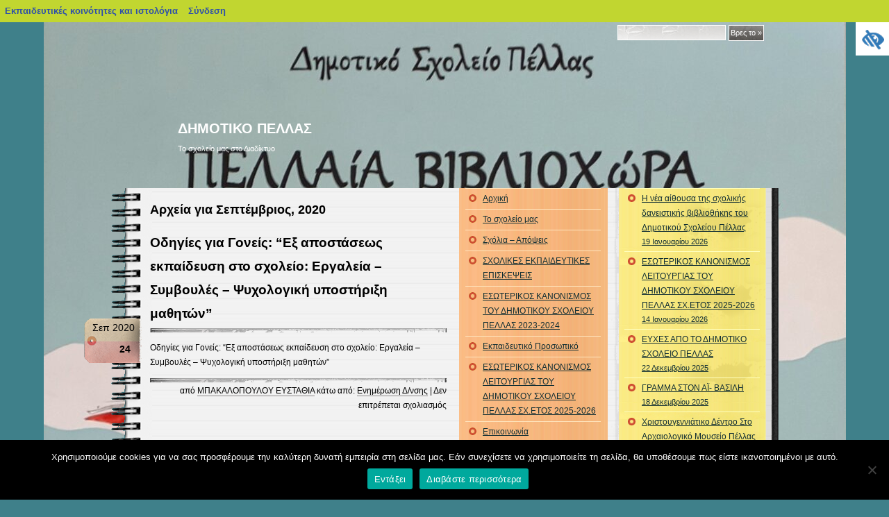

--- FILE ---
content_type: text/html; charset=UTF-8
request_url: https://blogs.sch.gr/dimpella/2020/09/
body_size: 19358
content:
<!DOCTYPE html PUBLIC "-//W3C//DTD XHTML 1.0 Frameset//EN" "http://www.w3.org/TR/xhtml1/DTD/xhtml1-frameset.dtd">
<html xmlns="https://www.w3.org/1999/xhtml" lang="el"  prefix="og: https://ogp.me/ns#">
    <head profile="https://gmpg.org/xfn/11">
	<meta http-equiv="Content-Type" content="text/html; charset=UTF-8" />
	<meta name="viewport" content="width=device-width, initial-scale=1"/>
	<title>ΔΗΜΟΤΙΚΟ ΠΕΛΛΑΣ   &raquo; 2020 &raquo; Σεπτέμβριος</title>
	<link rel="stylesheet" href="https://blogs.sch.gr/dimpella/wp-content/themes/notepad-chaos/style.css?v=2.1" media="screen" />

	<link rel="pingback" href="https://blogs.sch.gr/dimpella/xmlrpc.php" />
	<!-- favicon.ico location -->
	    	<link rel="icon" href="https://blogs.sch.gr/dimpella/wp-content/favicon.ico" type="images/x-icon" />
				<meta name='robots' content='max-image-preview:large' />
<link rel="alternate" type="application/rss+xml" title="Ροή RSS &raquo; ΔΗΜΟΤΙΚΟ ΠΕΛΛΑΣ" href="https://blogs.sch.gr/dimpella/feed/" />
<link rel="alternate" type="application/rss+xml" title="Ροή Σχολίων &raquo; ΔΗΜΟΤΙΚΟ ΠΕΛΛΑΣ" href="https://blogs.sch.gr/dimpella/comments/feed/" />
		<meta property="og:title" content="ΔΗΜΟΤΙΚΟ ΠΕΛΛΑΣ" />
				<meta property="og:description" content="Το σχολείο μας στο Διαδίκτυο" />
		<meta property="og:type" content="website"/>
			<meta property="og:url" content="https://blogs.sch.gr/dimpella/2020/09/24/odigies-gia-goneis-quot-ex-apostaseos-ekpaideysi-sto-scholeio-ergaleia-symvoyles-psychologiki-ypostirixi-mathiton-quot/" />
	<meta property="og:site_name" content="ΔΗΜΟΤΙΚΟ ΠΕΛΛΑΣ" />
		<meta property="og:image" content="https://blogs.sch.gr/wp-content/themes/cinematix-child/screenshot.png" />
	<script>
window._wpemojiSettings = {"baseUrl":"https:\/\/s.w.org\/images\/core\/emoji\/14.0.0\/72x72\/","ext":".png","svgUrl":"https:\/\/s.w.org\/images\/core\/emoji\/14.0.0\/svg\/","svgExt":".svg","source":{"concatemoji":"https:\/\/blogs.sch.gr\/dimpella\/wp-includes\/js\/wp-emoji-release.min.js"}};
/*! This file is auto-generated */
!function(e,a,t){var n,r,o,i=a.createElement("canvas"),p=i.getContext&&i.getContext("2d");function s(e,t){p.clearRect(0,0,i.width,i.height),p.fillText(e,0,0);e=i.toDataURL();return p.clearRect(0,0,i.width,i.height),p.fillText(t,0,0),e===i.toDataURL()}function c(e){var t=a.createElement("script");t.src=e,t.defer=t.type="text/javascript",a.getElementsByTagName("head")[0].appendChild(t)}for(o=Array("flag","emoji"),t.supports={everything:!0,everythingExceptFlag:!0},r=0;r<o.length;r++)t.supports[o[r]]=function(e){if(p&&p.fillText)switch(p.textBaseline="top",p.font="600 32px Arial",e){case"flag":return s("\ud83c\udff3\ufe0f\u200d\u26a7\ufe0f","\ud83c\udff3\ufe0f\u200b\u26a7\ufe0f")?!1:!s("\ud83c\uddfa\ud83c\uddf3","\ud83c\uddfa\u200b\ud83c\uddf3")&&!s("\ud83c\udff4\udb40\udc67\udb40\udc62\udb40\udc65\udb40\udc6e\udb40\udc67\udb40\udc7f","\ud83c\udff4\u200b\udb40\udc67\u200b\udb40\udc62\u200b\udb40\udc65\u200b\udb40\udc6e\u200b\udb40\udc67\u200b\udb40\udc7f");case"emoji":return!s("\ud83e\udef1\ud83c\udffb\u200d\ud83e\udef2\ud83c\udfff","\ud83e\udef1\ud83c\udffb\u200b\ud83e\udef2\ud83c\udfff")}return!1}(o[r]),t.supports.everything=t.supports.everything&&t.supports[o[r]],"flag"!==o[r]&&(t.supports.everythingExceptFlag=t.supports.everythingExceptFlag&&t.supports[o[r]]);t.supports.everythingExceptFlag=t.supports.everythingExceptFlag&&!t.supports.flag,t.DOMReady=!1,t.readyCallback=function(){t.DOMReady=!0},t.supports.everything||(n=function(){t.readyCallback()},a.addEventListener?(a.addEventListener("DOMContentLoaded",n,!1),e.addEventListener("load",n,!1)):(e.attachEvent("onload",n),a.attachEvent("onreadystatechange",function(){"complete"===a.readyState&&t.readyCallback()})),(e=t.source||{}).concatemoji?c(e.concatemoji):e.wpemoji&&e.twemoji&&(c(e.twemoji),c(e.wpemoji)))}(window,document,window._wpemojiSettings);
</script>
<style>
img.wp-smiley,
img.emoji {
	display: inline !important;
	border: none !important;
	box-shadow: none !important;
	height: 1em !important;
	width: 1em !important;
	margin: 0 0.07em !important;
	vertical-align: -0.1em !important;
	background: none !important;
	padding: 0 !important;
}
</style>
	<link rel='stylesheet' id='wp-quicklatex-format-css' href='https://blogs.sch.gr/dimpella/wp-content/plugins/wp-quicklatex/css/quicklatex-format.css' media='all' />
<link rel='stylesheet' id='dashicons-css' href='https://blogs.sch.gr/dimpella/wp-includes/css/dashicons.min.css' media='all' />
<link rel='stylesheet' id='admin-bar-css' href='https://blogs.sch.gr/dimpella/wp-includes/css/admin-bar.min.css' media='all' />
<style id='admin-bar-inline-css'>

			@font-face {
				font-family: 'w3tc';
				src: url('https://blogs.sch.gr/dimpella/wp-content/plugins/w3-total-cache/pub/fonts/w3tc.eot');
				src: url('https://blogs.sch.gr/dimpella/wp-content/plugins/w3-total-cache/pub/fonts/w3tc.eot?#iefix') format('embedded-opentype'),
					url('https://blogs.sch.gr/dimpella/wp-content/plugins/w3-total-cache/pub/fonts/w3tc.woff') format('woff'),
					url('https://blogs.sch.gr/dimpella/wp-content/plugins/w3-total-cache/pub/fonts/w3tc.ttf') format('truetype'),
					url('https://blogs.sch.gr/dimpella/wp-content/plugins/w3-total-cache/pub/fonts/w3tc.svg#w3tc') format('svg');
				font-weight: normal;
				font-style: normal;
				font-display: swap;
			}
			.w3tc-icon:before{
				content:'\0041'; top: 2px;
				font-family: 'w3tc';
			}
</style>
<link rel='stylesheet' id='wp-block-library-css' href='https://blogs.sch.gr/dimpella/wp-includes/css/dist/block-library/style.min.css' media='all' />
<link rel='stylesheet' id='bp-login-form-block-css' href='https://blogs.sch.gr/dimpella/wp-content/plugins/buddypress/bp-core/css/blocks/login-form.min.css' media='all' />
<link rel='stylesheet' id='bp-member-block-css' href='https://blogs.sch.gr/dimpella/wp-content/plugins/buddypress/bp-members/css/blocks/member.min.css' media='all' />
<link rel='stylesheet' id='bp-members-block-css' href='https://blogs.sch.gr/dimpella/wp-content/plugins/buddypress/bp-members/css/blocks/members.min.css' media='all' />
<link rel='stylesheet' id='bp-dynamic-members-block-css' href='https://blogs.sch.gr/dimpella/wp-content/plugins/buddypress/bp-members/css/blocks/dynamic-members.min.css' media='all' />
<link rel='stylesheet' id='bp-latest-activities-block-css' href='https://blogs.sch.gr/dimpella/wp-content/plugins/buddypress/bp-activity/css/blocks/latest-activities.min.css' media='all' />
<link rel='stylesheet' id='bp-recent-posts-block-css' href='https://blogs.sch.gr/dimpella/wp-content/plugins/buddypress/bp-blogs/css/blocks/recent-posts.min.css' media='all' />
<link rel='stylesheet' id='bp-friends-block-css' href='https://blogs.sch.gr/dimpella/wp-content/plugins/buddypress/bp-friends/css/blocks/friends.min.css' media='all' />
<link rel='stylesheet' id='bp-group-block-css' href='https://blogs.sch.gr/dimpella/wp-content/plugins/buddypress/bp-groups/css/blocks/group.min.css' media='all' />
<link rel='stylesheet' id='bp-groups-block-css' href='https://blogs.sch.gr/dimpella/wp-content/plugins/buddypress/bp-groups/css/blocks/groups.min.css' media='all' />
<link rel='stylesheet' id='bp-dynamic-groups-block-css' href='https://blogs.sch.gr/dimpella/wp-content/plugins/buddypress/bp-groups/css/blocks/dynamic-groups.min.css' media='all' />
<link rel='stylesheet' id='bp-sitewide-notices-block-css' href='https://blogs.sch.gr/dimpella/wp-content/plugins/buddypress/bp-messages/css/blocks/sitewide-notices.min.css' media='all' />
<link rel='stylesheet' id='classic-theme-styles-css' href='https://blogs.sch.gr/dimpella/wp-includes/css/classic-themes.min.css' media='all' />
<style id='global-styles-inline-css'>
body{--wp--preset--color--black: #000000;--wp--preset--color--cyan-bluish-gray: #abb8c3;--wp--preset--color--white: #ffffff;--wp--preset--color--pale-pink: #f78da7;--wp--preset--color--vivid-red: #cf2e2e;--wp--preset--color--luminous-vivid-orange: #ff6900;--wp--preset--color--luminous-vivid-amber: #fcb900;--wp--preset--color--light-green-cyan: #7bdcb5;--wp--preset--color--vivid-green-cyan: #00d084;--wp--preset--color--pale-cyan-blue: #8ed1fc;--wp--preset--color--vivid-cyan-blue: #0693e3;--wp--preset--color--vivid-purple: #9b51e0;--wp--preset--gradient--vivid-cyan-blue-to-vivid-purple: linear-gradient(135deg,rgba(6,147,227,1) 0%,rgb(155,81,224) 100%);--wp--preset--gradient--light-green-cyan-to-vivid-green-cyan: linear-gradient(135deg,rgb(122,220,180) 0%,rgb(0,208,130) 100%);--wp--preset--gradient--luminous-vivid-amber-to-luminous-vivid-orange: linear-gradient(135deg,rgba(252,185,0,1) 0%,rgba(255,105,0,1) 100%);--wp--preset--gradient--luminous-vivid-orange-to-vivid-red: linear-gradient(135deg,rgba(255,105,0,1) 0%,rgb(207,46,46) 100%);--wp--preset--gradient--very-light-gray-to-cyan-bluish-gray: linear-gradient(135deg,rgb(238,238,238) 0%,rgb(169,184,195) 100%);--wp--preset--gradient--cool-to-warm-spectrum: linear-gradient(135deg,rgb(74,234,220) 0%,rgb(151,120,209) 20%,rgb(207,42,186) 40%,rgb(238,44,130) 60%,rgb(251,105,98) 80%,rgb(254,248,76) 100%);--wp--preset--gradient--blush-light-purple: linear-gradient(135deg,rgb(255,206,236) 0%,rgb(152,150,240) 100%);--wp--preset--gradient--blush-bordeaux: linear-gradient(135deg,rgb(254,205,165) 0%,rgb(254,45,45) 50%,rgb(107,0,62) 100%);--wp--preset--gradient--luminous-dusk: linear-gradient(135deg,rgb(255,203,112) 0%,rgb(199,81,192) 50%,rgb(65,88,208) 100%);--wp--preset--gradient--pale-ocean: linear-gradient(135deg,rgb(255,245,203) 0%,rgb(182,227,212) 50%,rgb(51,167,181) 100%);--wp--preset--gradient--electric-grass: linear-gradient(135deg,rgb(202,248,128) 0%,rgb(113,206,126) 100%);--wp--preset--gradient--midnight: linear-gradient(135deg,rgb(2,3,129) 0%,rgb(40,116,252) 100%);--wp--preset--duotone--dark-grayscale: url('#wp-duotone-dark-grayscale');--wp--preset--duotone--grayscale: url('#wp-duotone-grayscale');--wp--preset--duotone--purple-yellow: url('#wp-duotone-purple-yellow');--wp--preset--duotone--blue-red: url('#wp-duotone-blue-red');--wp--preset--duotone--midnight: url('#wp-duotone-midnight');--wp--preset--duotone--magenta-yellow: url('#wp-duotone-magenta-yellow');--wp--preset--duotone--purple-green: url('#wp-duotone-purple-green');--wp--preset--duotone--blue-orange: url('#wp-duotone-blue-orange');--wp--preset--font-size--small: 13px;--wp--preset--font-size--medium: 20px;--wp--preset--font-size--large: 36px;--wp--preset--font-size--x-large: 42px;--wp--preset--spacing--20: 0.44rem;--wp--preset--spacing--30: 0.67rem;--wp--preset--spacing--40: 1rem;--wp--preset--spacing--50: 1.5rem;--wp--preset--spacing--60: 2.25rem;--wp--preset--spacing--70: 3.38rem;--wp--preset--spacing--80: 5.06rem;--wp--preset--shadow--natural: 6px 6px 9px rgba(0, 0, 0, 0.2);--wp--preset--shadow--deep: 12px 12px 50px rgba(0, 0, 0, 0.4);--wp--preset--shadow--sharp: 6px 6px 0px rgba(0, 0, 0, 0.2);--wp--preset--shadow--outlined: 6px 6px 0px -3px rgba(255, 255, 255, 1), 6px 6px rgba(0, 0, 0, 1);--wp--preset--shadow--crisp: 6px 6px 0px rgba(0, 0, 0, 1);}:where(.is-layout-flex){gap: 0.5em;}body .is-layout-flow > .alignleft{float: left;margin-inline-start: 0;margin-inline-end: 2em;}body .is-layout-flow > .alignright{float: right;margin-inline-start: 2em;margin-inline-end: 0;}body .is-layout-flow > .aligncenter{margin-left: auto !important;margin-right: auto !important;}body .is-layout-constrained > .alignleft{float: left;margin-inline-start: 0;margin-inline-end: 2em;}body .is-layout-constrained > .alignright{float: right;margin-inline-start: 2em;margin-inline-end: 0;}body .is-layout-constrained > .aligncenter{margin-left: auto !important;margin-right: auto !important;}body .is-layout-constrained > :where(:not(.alignleft):not(.alignright):not(.alignfull)){max-width: var(--wp--style--global--content-size);margin-left: auto !important;margin-right: auto !important;}body .is-layout-constrained > .alignwide{max-width: var(--wp--style--global--wide-size);}body .is-layout-flex{display: flex;}body .is-layout-flex{flex-wrap: wrap;align-items: center;}body .is-layout-flex > *{margin: 0;}:where(.wp-block-columns.is-layout-flex){gap: 2em;}.has-black-color{color: var(--wp--preset--color--black) !important;}.has-cyan-bluish-gray-color{color: var(--wp--preset--color--cyan-bluish-gray) !important;}.has-white-color{color: var(--wp--preset--color--white) !important;}.has-pale-pink-color{color: var(--wp--preset--color--pale-pink) !important;}.has-vivid-red-color{color: var(--wp--preset--color--vivid-red) !important;}.has-luminous-vivid-orange-color{color: var(--wp--preset--color--luminous-vivid-orange) !important;}.has-luminous-vivid-amber-color{color: var(--wp--preset--color--luminous-vivid-amber) !important;}.has-light-green-cyan-color{color: var(--wp--preset--color--light-green-cyan) !important;}.has-vivid-green-cyan-color{color: var(--wp--preset--color--vivid-green-cyan) !important;}.has-pale-cyan-blue-color{color: var(--wp--preset--color--pale-cyan-blue) !important;}.has-vivid-cyan-blue-color{color: var(--wp--preset--color--vivid-cyan-blue) !important;}.has-vivid-purple-color{color: var(--wp--preset--color--vivid-purple) !important;}.has-black-background-color{background-color: var(--wp--preset--color--black) !important;}.has-cyan-bluish-gray-background-color{background-color: var(--wp--preset--color--cyan-bluish-gray) !important;}.has-white-background-color{background-color: var(--wp--preset--color--white) !important;}.has-pale-pink-background-color{background-color: var(--wp--preset--color--pale-pink) !important;}.has-vivid-red-background-color{background-color: var(--wp--preset--color--vivid-red) !important;}.has-luminous-vivid-orange-background-color{background-color: var(--wp--preset--color--luminous-vivid-orange) !important;}.has-luminous-vivid-amber-background-color{background-color: var(--wp--preset--color--luminous-vivid-amber) !important;}.has-light-green-cyan-background-color{background-color: var(--wp--preset--color--light-green-cyan) !important;}.has-vivid-green-cyan-background-color{background-color: var(--wp--preset--color--vivid-green-cyan) !important;}.has-pale-cyan-blue-background-color{background-color: var(--wp--preset--color--pale-cyan-blue) !important;}.has-vivid-cyan-blue-background-color{background-color: var(--wp--preset--color--vivid-cyan-blue) !important;}.has-vivid-purple-background-color{background-color: var(--wp--preset--color--vivid-purple) !important;}.has-black-border-color{border-color: var(--wp--preset--color--black) !important;}.has-cyan-bluish-gray-border-color{border-color: var(--wp--preset--color--cyan-bluish-gray) !important;}.has-white-border-color{border-color: var(--wp--preset--color--white) !important;}.has-pale-pink-border-color{border-color: var(--wp--preset--color--pale-pink) !important;}.has-vivid-red-border-color{border-color: var(--wp--preset--color--vivid-red) !important;}.has-luminous-vivid-orange-border-color{border-color: var(--wp--preset--color--luminous-vivid-orange) !important;}.has-luminous-vivid-amber-border-color{border-color: var(--wp--preset--color--luminous-vivid-amber) !important;}.has-light-green-cyan-border-color{border-color: var(--wp--preset--color--light-green-cyan) !important;}.has-vivid-green-cyan-border-color{border-color: var(--wp--preset--color--vivid-green-cyan) !important;}.has-pale-cyan-blue-border-color{border-color: var(--wp--preset--color--pale-cyan-blue) !important;}.has-vivid-cyan-blue-border-color{border-color: var(--wp--preset--color--vivid-cyan-blue) !important;}.has-vivid-purple-border-color{border-color: var(--wp--preset--color--vivid-purple) !important;}.has-vivid-cyan-blue-to-vivid-purple-gradient-background{background: var(--wp--preset--gradient--vivid-cyan-blue-to-vivid-purple) !important;}.has-light-green-cyan-to-vivid-green-cyan-gradient-background{background: var(--wp--preset--gradient--light-green-cyan-to-vivid-green-cyan) !important;}.has-luminous-vivid-amber-to-luminous-vivid-orange-gradient-background{background: var(--wp--preset--gradient--luminous-vivid-amber-to-luminous-vivid-orange) !important;}.has-luminous-vivid-orange-to-vivid-red-gradient-background{background: var(--wp--preset--gradient--luminous-vivid-orange-to-vivid-red) !important;}.has-very-light-gray-to-cyan-bluish-gray-gradient-background{background: var(--wp--preset--gradient--very-light-gray-to-cyan-bluish-gray) !important;}.has-cool-to-warm-spectrum-gradient-background{background: var(--wp--preset--gradient--cool-to-warm-spectrum) !important;}.has-blush-light-purple-gradient-background{background: var(--wp--preset--gradient--blush-light-purple) !important;}.has-blush-bordeaux-gradient-background{background: var(--wp--preset--gradient--blush-bordeaux) !important;}.has-luminous-dusk-gradient-background{background: var(--wp--preset--gradient--luminous-dusk) !important;}.has-pale-ocean-gradient-background{background: var(--wp--preset--gradient--pale-ocean) !important;}.has-electric-grass-gradient-background{background: var(--wp--preset--gradient--electric-grass) !important;}.has-midnight-gradient-background{background: var(--wp--preset--gradient--midnight) !important;}.has-small-font-size{font-size: var(--wp--preset--font-size--small) !important;}.has-medium-font-size{font-size: var(--wp--preset--font-size--medium) !important;}.has-large-font-size{font-size: var(--wp--preset--font-size--large) !important;}.has-x-large-font-size{font-size: var(--wp--preset--font-size--x-large) !important;}
.wp-block-navigation a:where(:not(.wp-element-button)){color: inherit;}
:where(.wp-block-columns.is-layout-flex){gap: 2em;}
.wp-block-pullquote{font-size: 1.5em;line-height: 1.6;}
</style>
<link rel='stylesheet' id='fonts_for_icons-css' href='https://blogs.sch.gr/dimpella/wp-content/themes/cinematix-child/css/fonts.css' media='all' />
<link rel='stylesheet' id='my-admin-bar-style-css' href='https://blogs.sch.gr/dimpella/wp-content/themes/cinematix-child/css/my-admin-bar.css' media='all' />
<link rel='stylesheet' id='bp-admin-bar-css' href='https://blogs.sch.gr/dimpella/wp-content/plugins/buddypress/bp-core/css/admin-bar.min.css' media='all' />
<link rel='stylesheet' id='bp-legacy-css-css' href='https://blogs.sch.gr/dimpella/wp-content/plugins/buddypress/bp-templates/bp-legacy/css/buddypress.min.css' media='screen' />
<link rel='stylesheet' id='cookie-notice-front-css' href='https://blogs.sch.gr/dimpella/wp-content/plugins/cookie-notice/css/front.min.css' media='all' />
<link rel='stylesheet' id='gb_responsive_menu_style-css' href='https://blogs.sch.gr/dimpella/wp-content/plugins/gb_responsive_menu/css/style.css' media='all' />
<link rel='stylesheet' id='rt-wpp-plugin-style-css' href='https://blogs.sch.gr/dimpella/wp-content/plugins/rt-prettyphoto/css/prettyPhoto.css' media='all' />
<link rel='stylesheet' id='wpah-front-styles-css' href='https://blogs.sch.gr/dimpella/wp-content/plugins/wp-accessibility-helper/assets/css/wp-accessibility-helper.min.css' media='all' />
<link rel='stylesheet' id='bbw-style-css' href='https://blogs.sch.gr/dimpella/wp-content/plugins/LS-buddybar-widget/buddybar-style.css' media='all' />
<link rel='stylesheet' id='category-sticky-post-css' href='https://blogs.sch.gr/dimpella/wp-content/plugins/category-sticky-post/css/plugin.css' media='all' />
<link rel='stylesheet' id='nav-css' href='https://blogs.sch.gr/dimpella/wp-content/themes/notepad-chaos/nav.css' media='screen' />
<link rel='stylesheet' id='responsive-style-css' href='https://blogs.sch.gr/dimpella/wp-content/themes/notepad-chaos/responsive.css' media='all' />
<link rel='stylesheet' id='volumeSliderStyling-css' href='https://blogs.sch.gr/dimpella/wp-content/plugins/ersradio-widget/widgetStyling.css' media='all' />
<link rel='stylesheet' id='ics-calendar-css' href='https://blogs.sch.gr/dimpella/wp-content/plugins/ics-calendar/assets/style.min.css' media='all' />
<script>
if (document.location.protocol !== "https:") {
	document.location = document.URL.replace(/^http:/i, "https:");
}
</script>
	<script src='https://blogs.sch.gr/dimpella/wp-includes/js/jquery/jquery.min.js' id='jquery-core-js'></script>
<script src='https://blogs.sch.gr/dimpella/wp-includes/js/jquery/jquery-migrate.min.js' id='jquery-migrate-js'></script>
<script src='https://blogs.sch.gr/dimpella/wp-content/plugins/buddypress/bp-core/js/confirm.min.js' id='bp-confirm-js'></script>
<script src='https://blogs.sch.gr/dimpella/wp-content/plugins/buddypress/bp-core/js/widget-members.min.js' id='bp-widget-members-js'></script>
<script src='https://blogs.sch.gr/dimpella/wp-content/plugins/buddypress/bp-core/js/jquery-query.min.js' id='bp-jquery-query-js'></script>
<script src='https://blogs.sch.gr/dimpella/wp-content/plugins/buddypress/bp-core/js/vendor/jquery-cookie.min.js' id='bp-jquery-cookie-js'></script>
<script src='https://blogs.sch.gr/dimpella/wp-content/plugins/buddypress/bp-core/js/vendor/jquery-scroll-to.min.js' id='bp-jquery-scroll-to-js'></script>
<script id='bp-legacy-js-js-extra'>
var BP_DTheme = {"accepted":"\u0391\u03c0\u03bf\u03b4\u03b5\u03ba\u03c4\u03cc","close":"\u039a\u03bb\u03b5\u03af\u03c3\u03b9\u03bc\u03bf","comments":"\u03c3\u03c7\u03cc\u03bb\u03b9\u03b1","leave_group_confirm":"\u0395\u03af\u03c3\u03c4\u03b5 \u03c3\u03af\u03b3\u03bf\u03c5\u03c1\u03bf\u03c2 \u03cc\u03c4\u03b9 \u03b8\u03ad\u03bb\u03b5\u03c4\u03b5 \u03bd\u03b1 \u03b1\u03c0\u03bf\u03c7\u03c9\u03c1\u03ae\u03c3\u03b5\u03c4\u03b5 \u03b1\u03c0\u03cc \u03c4\u03b7\u03bd \u03bf\u03bc\u03ac\u03b4\u03b1;","mark_as_fav":"\u0391\u03b3\u03b1\u03c0\u03b7\u03bc\u03ad\u03bd\u03bf","my_favs":"\u03a4\u03b1 \u0391\u03b3\u03b1\u03c0\u03b7\u03bc\u03ad\u03bd\u03b1 \u03bc\u03bf\u03c5","rejected":"\u0391\u03c0\u03bf\u03c1\u03c1\u03af\u03c6\u03b8\u03b7\u03ba\u03b5","remove_fav":"\u0391\u03c6\u03b1\u03af\u03c1\u03b5\u03c3\u03b7 \u0391\u03b3\u03b1\u03c0\u03b7\u03bc\u03ad\u03bd\u03bf\u03c5","show_all":"\u0395\u03bc\u03c6\u03ac\u03bd\u03b9\u03c3\u03b7 \u03cc\u03bb\u03c9\u03bd","show_all_comments":"\u03a0\u03c1\u03cc\u03b2\u03b1\u03bb\u03b5 \u03cc\u03bb\u03b1 \u03c4\u03b1 \u03c3\u03c7\u03cc\u03bb\u03b9\u03b1 \u03b3\u03b9\u03b1 \u03b1\u03c5\u03c4\u03cc \u03c4\u03bf \u03b8\u03ad\u03bc\u03b1","show_x_comments":"\u03a0\u03c1\u03bf\u03b2\u03bf\u03bb\u03ae \u03cc\u03bb\u03c9\u03bd \u03c4\u03c9\u03bd \u03c3\u03c7\u03bf\u03bb\u03af\u03c9\u03bd (%d)","unsaved_changes":"\u03a4\u03bf \u03c0\u03c1\u03bf\u03c6\u03af\u03bb \u03c3\u03b1\u03c2 \u03ad\u03c7\u03b5\u03b9 \u03bc\u03b7 \u03b1\u03c0\u03bf\u03b8\u03b7\u03ba\u03b5\u03c5\u03bc\u03ad\u03bd\u03b5\u03c2 \u03b1\u03bb\u03bb\u03b1\u03b3\u03ad\u03c2. \u0391\u03bd \u03c6\u03cd\u03b3\u03b5\u03c4\u03b5 \u03b1\u03c0\u03cc \u03c4\u03b7\u03bd \u03c3\u03b5\u03bb\u03af\u03b4\u03b1, \u03bf\u03b9 \u03b1\u03bb\u03bb\u03b1\u03b3\u03ad\u03c2 \u03b8\u03b1 \u03c7\u03b1\u03b8\u03bf\u03cd\u03bd.","view":"\u03a0\u03c1\u03bf\u03b2\u03bf\u03bb\u03ae","store_filter_settings":""};
</script>
<script src='https://blogs.sch.gr/dimpella/wp-content/plugins/buddypress/bp-templates/bp-legacy/js/buddypress.min.js' id='bp-legacy-js-js'></script>
<script id='cookie-notice-front-js-before'>
var cnArgs = {"ajaxUrl":"https:\/\/blogs.sch.gr\/dimpella\/wp-admin\/admin-ajax.php","nonce":"1bd28b1e4b","hideEffect":"fade","position":"bottom","onScroll":false,"onScrollOffset":100,"onClick":false,"cookieName":"cookie_notice_accepted","cookieTime":2592000,"cookieTimeRejected":2592000,"globalCookie":false,"redirection":false,"cache":true,"revokeCookies":false,"revokeCookiesOpt":"automatic"};
</script>
<script src='https://blogs.sch.gr/dimpella/wp-content/plugins/cookie-notice/js/front.min.js' id='cookie-notice-front-js'></script>
<script src='https://blogs.sch.gr/dimpella/wp-content/plugins/gb_responsive_menu/js/gb_responsive_menu.js' id='gb_responsive_menu_js-js'></script>
<script src='https://blogs.sch.gr/dimpella/wp-content/plugins/rt-prettyphoto/js/jquery.prettyPhoto.js' id='rt-wpp-plugin-active-js'></script>
<script src='https://blogs.sch.gr/dimpella/wp-content/plugins/rt-prettyphoto/js/wpp-active.js' id='rt-wpp-plugin-script-active-js'></script>
<script src='https://blogs.sch.gr/dimpella/wp-content/themes/notepad-chaos/js/dropmenu.js' id='dropmenu-js'></script>
<script src='https://blogs.sch.gr/dimpella/wp-content/plugins/wp-quicklatex/js/wp-quicklatex-frontend.js' id='wp-quicklatex-frontend-js'></script>
<meta property="fb:app_id" content="966242223397117" /><style>
            .ls-accessibility-footer {
                /* position: absolute; */
                bottom: 0;
                width: 96%;
                text-align: center;
                padding-top: 10px;
                padding-bottom: 10px;
                background: #f9f9f9;
                z-index: 1000;
            }
			.ls-accessibility-footer a, .ls-accessibility-footer a:visited {
				color:#04c
			}
           
            @media (max-width: 768px) {
                .ls-accessibility-footer {
                    padding: 5px;
                    font-size: 14px;
                }
            }
        </style>
<style>.pp_download{ background: #ccc;  border-radius: 3px;   height: 25px;   padding: 4px;}</style>

<script>
jQuery(document).ready(function() {
   jQuery("a[rel^='prettyPhoto']").prettyPhoto({
   changepicturecallback: function(){
       jQuery(".pp_social").append("<span class='pp_download_place'></span>");
        $getit= settings.image_markup.replace(/{path}/g,pp_images[set_position]);
      jQuery(".pp_pic_holder").find('.pp_details .pp_download_place').html('<a class="pp_download" href="'+pp_images[set_position]+'" download>Download</a>');
        }
    });
});
</script><style>#wp-admin-bar-wp-logo{  }
	
	div#community-profile-page li.bp-blogs-profile-stats:before {content:" "!important;}
	div#community-profile-page li.bp-blogs-profile-stats {background: url("/wp-content/favicon.ico") no-repeat; padding-left:16px}
   
	#wpadminbar #wp-admin-bar-wp-logo > .ab-item .ab-icon:before {content:" "!important;}
	#wpadminbar .quicklinks li .blavatar:before {content:" "!important;}
   /*#wp-admin-bar-wp-logo>.ab-item .ab-icon  { background: url("/wp-content/favicon.ico") no-repeat;}
      #wpadminbar .quicklinks li div.blavatar { background: url("/wp-content/favicon.ico") no-repeat;}*/
/*                img.blavatar { display: none;}*/
                </style>
	<script>var ajaxurl = 'https://blogs.sch.gr/dimpella/wp-admin/admin-ajax.php';</script>

<style>
/* Begin Royal PrettyPhoto Styles*/

div.ppt{ display: none;}
		/* End Royal PrettyPhoto Styles*/
</style>
		<script>var BPAPRConfig={"root_url":"https:\/\/blogs.sch.gr\/dimpella\/wp-content\/plugins\/bp-activity-plus-reloaded","temp_img_url":"http:\/\/blogs.sch.gr\/dimpella\/files\/bpfb\/tmp\/","base_img_url":"http:\/\/blogs.sch.gr\/dimpella\/files\/bpfb\/","theme":"default","alignment":"left","allowed_items":["photos","videos","links"]};</script>    <style>
        body { background-image: url('https://blogs.sch.gr/dimpella/files/2024/11/ΑΦΙΣΑ-ΒΙΒΛΙΟΘΗΚΗΣ.jpg'); background-repeat: no-repeat; background-position: top center; background-attachment: fixed; }
    </style>
    <style media="print">#wpadminbar { display:none; }</style>
	<style media="screen">
	html { margin-top: 32px !important; }
	@media screen and ( max-width: 782px ) {
		html { margin-top: 46px !important; }
	}
</style>
		    	<style>
    	    #outer {
				background-image: none !important;
				background: transparent !important;
    	    }
    	</style>
	    </head>
    <body id="custom" class="bp-legacy archive date admin-bar no-customize-support custom-background el cookies-not-set chrome osx wp-accessibility-helper wah_fstype_script accessibility-location-right no-js">

<div id="outer">
<div id="container">
  <div id="search">
    <form method="get" id="searchform" action="https://blogs.sch.gr/dimpella/">
      <input type="text" value="" name="s" id="s" class="txtField" />
      <input type="submit" id="searchsubmit" class="btnSearch" value="Βρες το &raquo;" />
    </form>
  </div>
    <div id="custom-navigation">
			</div>
  <div id="title">
    <h2><a href="https://blogs.sch.gr/dimpella/">ΔΗΜΟΤΙΚΟ ΠΕΛΛΑΣ</a></h2>
    Το σχολείο μας στο Διαδίκτυο</div>
</div>
    <div id="content">
	<div class="col01">
	    						    <h2>Αρχεία για Σεπτέμβριος, 2020</h2>
					    <div class="post-1476 post type-post status-publish format-standard hentry category-1754462" id="post-1476">
				<h3><a href="https://blogs.sch.gr/dimpella/2020/09/24/odigies-gia-goneis-quot-ex-apostaseos-ekpaideysi-sto-scholeio-ergaleia-symvoyles-psychologiki-ypostirixi-mathiton-quot/" rel="bookmark" title="Μόνιμος σύνδεσμος προς Οδηγίες για Γονείς: &#8220;Εξ αποστάσεως εκπαίδευση στο σχολείο: Εργαλεία &#8211; Συμβουλές &#8211; Ψυχολογική υποστήριξη μαθητών&#8221;">Οδηγίες για Γονείς: &#8220;Εξ αποστάσεως εκπαίδευση στο σχολείο: Εργαλεία &#8211; Συμβουλές &#8211; Ψυχολογική υποστήριξη μαθητών&#8221;</a></h3>
				<div class="post-inner">
				    <div class="date-tab"><span class="month">Σεπ 2020</span><span class="day">24</span></div>
				    <div class="entry-content">
					<div class="thumbnail"></div>
					<p>Οδηγίες για Γονείς: &#8220;Εξ αποστάσεως εκπαίδευση στο σχολείο: Εργαλεία &#8211; Συμβουλές &#8211; Ψυχολογική υποστήριξη μαθητών&#8221;</p>
				    </div>
				</div>
				<div class="meta">από <a href="https://blogs.sch.gr/dimpella/author/bakalopoulou/" title="Άρθρα του/της ΜΠΑΚΑΛΟΠΟΥΛΟΥ ΕΥΣΤΑΘΙΑ" rel="author">ΜΠΑΚΑΛΟΠΟΥΛΟΥ ΕΥΣΤΑΘΙΑ</a> κάτω από: <a href="https://blogs.sch.gr/dimpella/category/%ce%b5%ce%bd%ce%b7%ce%bc%ce%ad%cf%81%cf%89%cf%83%ce%b7-%ce%b4%ce%bd%cf%84%cf%81%ce%b9%ce%b1%cf%82/" rel="category tag">Ενημέρωση Δ/νσης</a> |  <span>Δεν επιτρέπεται σχολιασμός<span class="screen-reader-text"> στο Οδηγίες για Γονείς: &#8220;Εξ αποστάσεως εκπαίδευση στο σχολείο: Εργαλεία &#8211; Συμβουλές &#8211; Ψυχολογική υποστήριξη μαθητών&#8221;</span></span></div>
			    </div>
						    <div class="post-1473 post type-post status-publish format-standard hentry category-14243" id="post-1473">
				<h3><a href="https://blogs.sch.gr/dimpella/2020/09/18/agiasmos-sto-dimotiko-scholeio-pellas-3/" rel="bookmark" title="Μόνιμος σύνδεσμος προς ΑΓΙΑΣΜΟΣ ΣΤΟ ΔΗΜΟΤΙΚΟ ΣΧΟΛΕΙΟ ΠΕΛΛΑΣ">ΑΓΙΑΣΜΟΣ ΣΤΟ ΔΗΜΟΤΙΚΟ ΣΧΟΛΕΙΟ ΠΕΛΛΑΣ</a></h3>
				<div class="post-inner">
				    <div class="date-tab"><span class="month">Σεπ 2020</span><span class="day">18</span></div>
				    <div class="entry-content">
					<div class="thumbnail"></div>
					<p>ΔΗΜΟΤΙΚΟ ΣΧΟΛΕΙΟ ΠΕΛΛΑΣ Αγαπητοί γονείς και κηδεμόνες , Ο  Αγιασμός  για  το  νέο σχολικό έτος  θα  πραγματοποιηθεί   τη  Δευτέρα   21  Σεπτεμβρίου  και ώρα  8.30 π.μ.  στην αυλή του  Δ.Σ  Πέλλας. Οι  μαθητές  θα προσέλθουν   με  μάσκα και την σχολική τους τσάντα , έγκαιρα  ως  τις 8.15 π. μ., ως εξής : από την κεντρική πόρτα [&hellip;]</p>
				    </div>
				</div>
				<div class="meta">από <a href="https://blogs.sch.gr/dimpella/author/bakalopoulou/" title="Άρθρα του/της ΜΠΑΚΑΛΟΠΟΥΛΟΥ ΕΥΣΤΑΘΙΑ" rel="author">ΜΠΑΚΑΛΟΠΟΥΛΟΥ ΕΥΣΤΑΘΙΑ</a> κάτω από: <a href="https://blogs.sch.gr/dimpella/category/%ce%b1%cf%84%ce%b1%ce%be%ce%b9%ce%bd%cf%8c%ce%bc%ce%b7%cf%84%ce%b1/" rel="category tag">Χωρίς κατηγορία</a> |  <span>Δεν επιτρέπεται σχολιασμός<span class="screen-reader-text"> στο ΑΓΙΑΣΜΟΣ ΣΤΟ ΔΗΜΟΤΙΚΟ ΣΧΟΛΕΙΟ ΠΕΛΛΑΣ</span></span></div>
			    </div>
						    <div class="post-1469 post type-post status-publish format-standard hentry category-1754462" id="post-1469">
				<h3><a href="https://blogs.sch.gr/dimpella/2020/09/16/agiasmos-sto-dimotiko-scholeio-pellas-2/" rel="bookmark" title="Μόνιμος σύνδεσμος προς ΑΓΙΑΣΜΟΣ ΣΤΟ ΔΗΜΟΤΙΚΟ ΣΧΟΛΕΙΟ ΠΕΛΛΑΣ">ΑΓΙΑΣΜΟΣ ΣΤΟ ΔΗΜΟΤΙΚΟ ΣΧΟΛΕΙΟ ΠΕΛΛΑΣ</a></h3>
				<div class="post-inner">
				    <div class="date-tab"><span class="month">Σεπ 2020</span><span class="day">16</span></div>
				    <div class="entry-content">
					<div class="thumbnail"></div>
					<p>ΔΗΜΟΤΙΚΟ ΣΧΟΛΕΙΟ ΠΕΛΛΑΣ Αγαπητοί γονείς και κηδεμόνες , Ο  Αγιασμός  για  το  νέο σχολικό έτος  θα  πραγματοποιηθεί   τη  Πέμπτη  17  Σεπτεμβρίου  και ώρα  8.30 π.μ.  στην αυλή του  Δ.Σ  Πέλλας. Οι  μαθητές  θα προσέλθουν   με  μάσκα και την σχολική τους τσάντα , έγκαιρα  ως  τις 8.15 π. μ., ως εξής : από την κεντρική πόρτα [&hellip;]</p>
				    </div>
				</div>
				<div class="meta">από <a href="https://blogs.sch.gr/dimpella/author/bakalopoulou/" title="Άρθρα του/της ΜΠΑΚΑΛΟΠΟΥΛΟΥ ΕΥΣΤΑΘΙΑ" rel="author">ΜΠΑΚΑΛΟΠΟΥΛΟΥ ΕΥΣΤΑΘΙΑ</a> κάτω από: <a href="https://blogs.sch.gr/dimpella/category/%ce%b5%ce%bd%ce%b7%ce%bc%ce%ad%cf%81%cf%89%cf%83%ce%b7-%ce%b4%ce%bd%cf%84%cf%81%ce%b9%ce%b1%cf%82/" rel="category tag">Ενημέρωση Δ/νσης</a> |  <span>Δεν επιτρέπεται σχολιασμός<span class="screen-reader-text"> στο ΑΓΙΑΣΜΟΣ ΣΤΟ ΔΗΜΟΤΙΚΟ ΣΧΟΛΕΙΟ ΠΕΛΛΑΣ</span></span></div>
			    </div>
						    <div class="post-1468 post type-post status-publish format-standard hentry category-1754462" id="post-1468">
				<h3><a href="https://blogs.sch.gr/dimpella/2020/09/11/agiasmos/" rel="bookmark" title="Μόνιμος σύνδεσμος προς ΑΓΙΑΣΜΟΣ ΣΤΟ ΔΗΜΟΤΙΚΟ ΣΧΟΛΕΙΟ ΠΕΛΛΑΣ">ΑΓΙΑΣΜΟΣ ΣΤΟ ΔΗΜΟΤΙΚΟ ΣΧΟΛΕΙΟ ΠΕΛΛΑΣ</a></h3>
				<div class="post-inner">
				    <div class="date-tab"><span class="month">Σεπ 2020</span><span class="day">11</span></div>
				    <div class="entry-content">
					<div class="thumbnail"></div>
					<p>ΔΗΜΟΤΙΚΟ ΣΧΟΛΕΙΟ ΠΕΛΛΑΣ Αγαπητοί γονείς και κηδεμόνες , Ο Αγιασμός για το νέο σχολικό έτος θα πραγματοποιηθεί τη Δευτέρα 14 Σεπτεμβρίου και ώρα 10.30 π.μ. στην αυλή του Δ.Σ Πέλλας. Οι μαθητές θα προσέλθουν με μάσκα , έγκαιρα , ως εξής : από την κεντρική πόρτα οι μαθητές των τάξεων Δ΄ ,Ε΄ και ΣΤ΄ από [&hellip;]</p>
				    </div>
				</div>
				<div class="meta">από <a href="https://blogs.sch.gr/dimpella/author/bakalopoulou/" title="Άρθρα του/της ΜΠΑΚΑΛΟΠΟΥΛΟΥ ΕΥΣΤΑΘΙΑ" rel="author">ΜΠΑΚΑΛΟΠΟΥΛΟΥ ΕΥΣΤΑΘΙΑ</a> κάτω από: <a href="https://blogs.sch.gr/dimpella/category/%ce%b5%ce%bd%ce%b7%ce%bc%ce%ad%cf%81%cf%89%cf%83%ce%b7-%ce%b4%ce%bd%cf%84%cf%81%ce%b9%ce%b1%cf%82/" rel="category tag">Ενημέρωση Δ/νσης</a> |  <span>Δεν επιτρέπεται σχολιασμός<span class="screen-reader-text"> στο ΑΓΙΑΣΜΟΣ ΣΤΟ ΔΗΜΟΤΙΚΟ ΣΧΟΛΕΙΟ ΠΕΛΛΑΣ</span></span></div>
			    </div>
						    <div class="post-1465 post type-post status-publish format-standard hentry category-1754462" id="post-1465">
				<h3><a href="https://blogs.sch.gr/dimpella/2020/09/10/loimoxi-apo-to-neo-koronoio-sars-cov-2-covid-19-odigies-gia-dimotika-scholeia/" rel="bookmark" title="Μόνιμος σύνδεσμος προς ΛΟΙΜΩΞΗ ΑΠΟ ΤΟ ΝΕΟ ΚΟΡΩΝΟΪΟ SARS–CoV-2 (COVID-19) ΟΔΗΓΙΕΣ ΓΙΑ ΔΗΜΟΤΙΚΑ ΣΧΟΛΕΙΑ">ΛΟΙΜΩΞΗ ΑΠΟ ΤΟ ΝΕΟ ΚΟΡΩΝΟΪΟ SARS–CoV-2 (COVID-19) ΟΔΗΓΙΕΣ ΓΙΑ ΔΗΜΟΤΙΚΑ ΣΧΟΛΕΙΑ</a></h3>
				<div class="post-inner">
				    <div class="date-tab"><span class="month">Σεπ 2020</span><span class="day">10</span></div>
				    <div class="entry-content">
					<div class="thumbnail"></div>
									    </div>
				</div>
				<div class="meta">από <a href="https://blogs.sch.gr/dimpella/author/bakalopoulou/" title="Άρθρα του/της ΜΠΑΚΑΛΟΠΟΥΛΟΥ ΕΥΣΤΑΘΙΑ" rel="author">ΜΠΑΚΑΛΟΠΟΥΛΟΥ ΕΥΣΤΑΘΙΑ</a> κάτω από: <a href="https://blogs.sch.gr/dimpella/category/%ce%b5%ce%bd%ce%b7%ce%bc%ce%ad%cf%81%cf%89%cf%83%ce%b7-%ce%b4%ce%bd%cf%84%cf%81%ce%b9%ce%b1%cf%82/" rel="category tag">Ενημέρωση Δ/νσης</a> |  <span>Δεν επιτρέπεται σχολιασμός<span class="screen-reader-text"> στο ΛΟΙΜΩΞΗ ΑΠΟ ΤΟ ΝΕΟ ΚΟΡΩΝΟΪΟ SARS–CoV-2 (COVID-19) ΟΔΗΓΙΕΣ ΓΙΑ ΔΗΜΟΤΙΚΑ ΣΧΟΛΕΙΑ</span></span></div>
			    </div>
			    		    <div class="post-nav"><span class="previous"></span><span class="next"></span></div>
		    	</div>
	<div class="side-columns">
    <div class="col02">
        <div class="pages">
            <ul>
                <li class=""><a href="https://blogs.sch.gr/dimpella/">Αρχική</a></li>
		<li class="page_item page-item-8"><a href="https://blogs.sch.gr/dimpella/%ce%b1%cf%81%cf%87%ce%b9%ce%ba%ce%ae/">Το σχολείο μας</a></li>
<li class="page_item page-item-25"><a href="https://blogs.sch.gr/dimpella/%ce%b1%cf%80%cf%8c%cf%88%ce%b5%ce%b9%cf%82-%cf%83%cf%87%cf%8c%ce%bb%ce%b9%ce%b1/">Σχόλια &#8211; Απόψεις</a></li>
<li class="page_item page-item-2591"><a href="https://blogs.sch.gr/dimpella/scholikes-ekpaideytikes-episkepseis/">ΣΧΟΛΙΚΕΣ ΕΚΠΑΙΔΕΥΤΙΚΕΣ ΕΠΙΣΚΕΨΕΙΣ</a></li>
<li class="page_item page-item-2108"><a href="https://blogs.sch.gr/dimpella/esoterikos-kanonismos-toy-dimotikoy-scholeioy-pellas-2023-2024/">ΕΣΩΤΕΡΙΚΟΣ ΚΑΝΟΝΙΣΜΟΣ ΤΟΥ ΔΗΜΟΤΙΚΟΥ ΣΧΟΛΕΙΟΥ ΠΕΛΛΑΣ 2023-2024</a></li>
<li class="page_item page-item-71"><a href="https://blogs.sch.gr/dimpella/ekpaideytiko-prosopiko/">Εκπαιδευτικό Προσωπικό</a></li>
<li class="page_item page-item-2887"><a href="https://blogs.sch.gr/dimpella/esoterikos-kanonismos-leitoyrgias-toy-dimotikoy-scholeioy-pellas-sch-etos-2025-2026/">ΕΣΩΤΕΡΙΚΟΣ ΚΑΝΟΝΙΣΜΟΣ ΛΕΙΤΟΥΡΓΙΑΣ  ΤΟΥ ΔΗΜΟΤΙΚΟΥ ΣΧΟΛΕΙΟΥ ΠΕΛΛΑΣ ΣΧ.ΕΤΟΣ 2025-2026</a></li>
<li class="page_item page-item-86"><a href="https://blogs.sch.gr/dimpella/epikoinonia/">Επικοινωνία</a></li>
<li class="page_item page-item-87"><a href="https://blogs.sch.gr/dimpella/%ce%b5%ce%b3%ce%ba%cf%8d%ce%ba%ce%bb%ce%b9%ce%bf%ce%b9-%ce%bd%ce%bf%ce%bc%ce%bf%ce%b8%ce%b5%cf%83%ce%af%ce%b1/">Εγκύκλιοι &#8211; Νομοθεσία</a></li>
<li class="page_item page-item-2140"><a href="https://blogs.sch.gr/dimpella/i-rompotiki-sto-scholeio-mas/">Η ΡΟΜΠΟΤΙΚΗ ΣΤΟ ΣΧΟΛΕΙΟ ΜΑΣ</a></li>
<li class="page_item page-item-2142"><a href="https://blogs.sch.gr/dimpella/epimorfoseis-ekpaideytikon-sto-dimotiko-scholeio-pellas/">ΕΠΙΜΟΡΦΩΣΕΙΣ ΕΚΠΑΙΔΕΥΤΙΚΩΝ ΣΤΟ ΔΗΜΟΤΙΚΟ ΣΧΟΛΕΙΟ ΠΕΛΛΑΣ</a></li>
<li class="page_item page-item-2440"><a href="https://blogs.sch.gr/dimpella/praxi-10i-akyrosi-apofasis-gia-tin-ekdromi-stin-voyli-ton-ellinon/">ΠΡΑΞΗ 10η Ακύρωση απόφασης για την εκδρομή στην Βουλή των Ελλήνων.</a></li>
<li class="page_item page-item-2727"><a href="https://blogs.sch.gr/dimpella/tisia-ekthesi-esoterikis-axiologisis-toy-ekpaideytikoy-ergoy-tis-scholikis-monadas-etos-anaforas-2024-2025/">Ετήσια Έκθεση Εσωτερικής Αξιολόγησης του Εκπαιδευτικού Έργου της Σχολικής Μονάδας (έτος αναφοράς: 2024-2025)</a></li>
<li class="page_item page-item-2483"><a href="https://blogs.sch.gr/dimpella/scholikes-giortes/">ΣΧΟΛΙΚΕΣ ΓΙΟΡΤΕΣ</a></li>
<li class="page_item page-item-700 page_item_has_children"><a href="https://blogs.sch.gr/dimpella/scholiki-daneistiki-vivliothiki/">Σχολική Δανειστική Βιβλιοθήκη</a>
<ul class='children'>
	<li class="page_item page-item-2316"><a href="https://blogs.sch.gr/dimpella/scholiki-daneistiki-vivliothiki/proteinomena-vivlia-gia-tin-28i-oktovrioy/">ΠΡΟΤΕΙΝΟΜΕΝΑ ΒΙΒΛΙΑ ΓΙΑ ΤΗΝ 28η ΟΚΤΩΒΡΙΟΥ</a></li>
</ul>
</li>
<li class="page_item page-item-1981"><a href="https://blogs.sch.gr/dimpella/etisia-ekthesi-esoterikis-axiologisis-toy-ekpaideytikoy-ergoy-tis-scholikis-monadas-etos-anaforas-2022-2023/">Ι.Ε.Π. Ετήσια Έκθεση Εσωτερικής Αξιολόγησης του Εκπαιδευτικού Έργου της Σχολικής Μονάδας ( έτος αναφοράς 2022-2023)</a></li>
<li class="page_item page-item-2242"><a href="https://blogs.sch.gr/dimpella/6-martioy-panellinia-imera-kata-tis-scholikis-vias-kai-toy-ekfovismoy/">6 ΜΑΡΤΙΟΥ ΠΑΝΕΛΛΗΝΙΑ ΗΜΕΡΑ ΚΑΤΑ ΤΗΣ ΣΧΟΛΙΚΗΣ ΒΙΑΣ ΚΑΙ ΤΟΥ ΕΚΦΟΒΙΣΜΟΥ</a></li>
<li class="page_item page-item-1746"><a href="https://blogs.sch.gr/dimpella/i-e-p-etisia-ekthesi-esoterikis-axiologisis-toy-ekpaideytikoy-ergoy-tis-scholikis-monadas-etos-anaforas-2021-2022/">Ι.Ε.Π. Ετήσια Έκθεση Εσωτερικής Αξιολόγησης του Εκπαιδευτικού Έργου της Σχολικής Μονάδας (έτος αναφοράς: 2021-2022) Έκθεση Εξωτερικής Αξιολόγησης του  Έργου της Σχολικής Μονάδας</a></li>
<li class="page_item page-item-1748"><a href="https://blogs.sch.gr/dimpella/eyropaika-ekpaideytika-programmata/">ΕΥΡΩΠΑΪΚΑ ΕΚΠΑΙΔΕΥΤΙΚΑ ΠΡΟΓΡΑΜΜΑΤΑ</a></li>
<li class="page_item page-item-1750"><a href="https://blogs.sch.gr/dimpella/ergastiria-dexiotiton/">ΕΡΓΑΣΤΗΡΙΑ ΔΕΞΙΟΤΗΤΩΝ -ΣΧΕΔΙΑ ΔΡΑΣΗΣ &#8211; ΣΧΟΛΙΚΟ ΕΤΟΣ 2023-2024</a></li>
<li class="page_item page-item-2284"><a href="https://blogs.sch.gr/dimpella/etisia-ekthesi-esoterikis-axiologisis-toy-ekpaideytikoy-ergoy-tis-scholikis-monadas-etos-anaforas-2023-2024/">Ετήσια Έκθεση Εσωτερικής Αξιολόγησης του Εκπαιδευτικού Έργου της Σχολικής Μονάδας (έτος αναφοράς: 2023-2024)</a></li>
            </ul>
	            </div>
        <div class="pages-bottom"></div>
        <div class="categories-upper"></div>
        <div class="categories">
            <ul>
			<li class="cat-item cat-item-413500"><a href="https://blogs.sch.gr/dimpella/category/st2-taxi/">Α&#039;Τάξη</a>
</li>
	<li class="cat-item cat-item-1754461"><a href="https://blogs.sch.gr/dimpella/category/v1-taxi/">Β&#039; Τάξη</a>
</li>
	<li class="cat-item cat-item-5484"><a href="https://blogs.sch.gr/dimpella/category/%ce%b3-%cf%84%ce%ac%ce%be%ce%b7/">Γ&#039; Τάξη</a>
</li>
	<li class="cat-item cat-item-3395967"><a href="https://blogs.sch.gr/dimpella/category/gallika/">ΓΑΛΛΙΚΑ</a>
</li>
	<li class="cat-item cat-item-3395968"><a href="https://blogs.sch.gr/dimpella/category/gymnastiki/">ΓΥΜΝΑΣΤΙΚΗ</a>
</li>
	<li class="cat-item cat-item-18329"><a href="https://blogs.sch.gr/dimpella/category/d-taxi/">Δ&#039;1 &amp; Δ΄2Τάξη</a>
</li>
	<li class="cat-item cat-item-18330"><a href="https://blogs.sch.gr/dimpella/category/%ce%b5-%cf%84%ce%ac%ce%be%ce%b7/">Ε&#039; Τάξη</a>
</li>
	<li class="cat-item cat-item-14444"><a href="https://blogs.sch.gr/dimpella/category/%ce%b5%ce%b9%ce%ba%ce%b1%cf%83%cf%84%ce%b9%ce%ba%ce%b1/">ΕΙΚΑΣΤΙΚΑ</a>
</li>
	<li class="cat-item cat-item-1754462"><a href="https://blogs.sch.gr/dimpella/category/%ce%b5%ce%bd%ce%b7%ce%bc%ce%ad%cf%81%cf%89%cf%83%ce%b7-%ce%b4%ce%bd%cf%84%cf%81%ce%b9%ce%b1%cf%82/">Ενημέρωση Δ/νσης</a>
</li>
	<li class="cat-item cat-item-238892"><a href="https://blogs.sch.gr/dimpella/category/%ce%b8%ce%b5%ce%b1%cf%84%cf%81%ce%b9%ce%ba%ce%ae-%ce%b1%ce%b3%cf%89%ce%b3%ce%ae/">Θεατρική Αγωγή</a>
</li>
	<li class="cat-item cat-item-327"><a href="https://blogs.sch.gr/dimpella/category/%ce%bc%ce%bf%cf%85%cf%83%ce%b9%ce%ba%ce%ae/">Μουσική</a>
</li>
	<li class="cat-item cat-item-7274"><a href="https://blogs.sch.gr/dimpella/category/%ce%bf%ce%bb%ce%bf%ce%ae%ce%bc%ce%b5%cf%81%ce%bf/">Ολοήμερο</a>
</li>
	<li class="cat-item cat-item-1602246"><a href="https://blogs.sch.gr/dimpella/category/pliroforiki/">Πληροφορική</a>
</li>
	<li class="cat-item cat-item-413499"><a href="https://blogs.sch.gr/dimpella/category/st1-taxi/">Στ&#039; Τάξη</a>
</li>
	<li class="cat-item cat-item-3395957"><a href="https://blogs.sch.gr/dimpella/category/%cf%83/">ΣΥΓΧΩΡΕΣΗ</a>
</li>
	<li class="cat-item cat-item-6281"><a href="https://blogs.sch.gr/dimpella/category/%cf%83%cf%8d%ce%bb%ce%bb%ce%bf%ce%b3%ce%bf%cf%82-%ce%b3%ce%bf%ce%bd%ce%ad%cf%89%ce%bd/">Σύλλογος Γονέων</a>
</li>
	<li class="cat-item cat-item-3395965"><a href="https://blogs.sch.gr/dimpella/category/scholiki-daneistiki-vivliothiki/">ΣΧΟΛΙΚΗ ΔΑΝΕΙΣΤΙΚΗ ΒΙΒΛΙΟΘΗΚΗ</a>
</li>
	<li class="cat-item cat-item-92645"><a href="https://blogs.sch.gr/dimpella/category/%cf%84%ce%bc%ce%ae%ce%bc%ce%b1-%ce%ad%ce%bd%cf%84%ce%b1%ce%be%ce%b7%cf%82/">Τμήμα Ένταξης</a>
</li>
	<li class="cat-item cat-item-14243"><a href="https://blogs.sch.gr/dimpella/category/%ce%b1%cf%84%ce%b1%ce%be%ce%b9%ce%bd%cf%8c%ce%bc%ce%b7%cf%84%ce%b1/">Χωρίς κατηγορία</a>
</li>
            </ul>
        </div>
        <div class="categories-btm"></div>
	<div id="widget_sp_image-5" class="widget widget_sp_image"><h4>ΔΗΜΟΤΙΚΟ ΣΧΟΛΕΙΟ ΠΕΛΛΑΣ</h4><img width="259" height="194" alt="1728931809653 1" class="attachment-full" style="max-width: 100%;" src="https://blogs.sch.gr/dimpella/files/2024/11/αρχείο-λήψης.jpeg" /></div><div id="widget_sp_image-2" class="widget widget_sp_image"><img width="200" height="123" class="attachment-200x123 aligncenter" style="max-width: 100%;" src="//blogs.sch.gr/dimpella/files/2013/10/slogan.png" /></div><div id="widget_sp_image-3" class="widget widget_sp_image"><a href="http://internet-safety.sch.gr/" target="_blank" class="widget_sp_image-image-link"><img width="200" height="33" class="attachment-200x33 aligncenter" style="max-width: 100%;" src="//blogs.sch.gr/dimpella/files/2013/10/BANNER_975x159.png" /></a></div><div id="text-3" class="widget widget_text">			<div class="textwidget">Ό,τι είναι ο ήλιος για τα λουλούδια είναι τα χαμόγελα για τον άνθρωπο.</div>
		</div><div id="archives-2" class="widget widget_archive"><h4>Ιστορικό</h4>
			<ul>
					<li><a href='https://blogs.sch.gr/dimpella/2026/01/'>Ιανουάριος 2026</a>&nbsp;(2)</li>
	<li><a href='https://blogs.sch.gr/dimpella/2025/12/'>Δεκέμβριος 2025</a>&nbsp;(11)</li>
	<li><a href='https://blogs.sch.gr/dimpella/2025/11/'>Νοέμβριος 2025</a>&nbsp;(9)</li>
	<li><a href='https://blogs.sch.gr/dimpella/2025/10/'>Οκτώβριος 2025</a>&nbsp;(6)</li>
	<li><a href='https://blogs.sch.gr/dimpella/2025/09/'>Σεπτέμβριος 2025</a>&nbsp;(4)</li>
	<li><a href='https://blogs.sch.gr/dimpella/2025/06/'>Ιούνιος 2025</a>&nbsp;(10)</li>
	<li><a href='https://blogs.sch.gr/dimpella/2025/05/'>Μάιος 2025</a>&nbsp;(12)</li>
	<li><a href='https://blogs.sch.gr/dimpella/2025/04/'>Απρίλιος 2025</a>&nbsp;(10)</li>
	<li><a href='https://blogs.sch.gr/dimpella/2025/03/'>Μάρτιος 2025</a>&nbsp;(10)</li>
	<li><a href='https://blogs.sch.gr/dimpella/2025/02/'>Φεβρουάριος 2025</a>&nbsp;(4)</li>
	<li><a href='https://blogs.sch.gr/dimpella/2025/01/'>Ιανουάριος 2025</a>&nbsp;(3)</li>
	<li><a href='https://blogs.sch.gr/dimpella/2024/12/'>Δεκέμβριος 2024</a>&nbsp;(9)</li>
	<li><a href='https://blogs.sch.gr/dimpella/2024/11/'>Νοέμβριος 2024</a>&nbsp;(3)</li>
	<li><a href='https://blogs.sch.gr/dimpella/2024/10/'>Οκτώβριος 2024</a>&nbsp;(5)</li>
	<li><a href='https://blogs.sch.gr/dimpella/2024/09/'>Σεπτέμβριος 2024</a>&nbsp;(1)</li>
	<li><a href='https://blogs.sch.gr/dimpella/2024/06/'>Ιούνιος 2024</a>&nbsp;(5)</li>
	<li><a href='https://blogs.sch.gr/dimpella/2024/05/'>Μάιος 2024</a>&nbsp;(1)</li>
	<li><a href='https://blogs.sch.gr/dimpella/2024/04/'>Απρίλιος 2024</a>&nbsp;(5)</li>
	<li><a href='https://blogs.sch.gr/dimpella/2024/03/'>Μάρτιος 2024</a>&nbsp;(5)</li>
	<li><a href='https://blogs.sch.gr/dimpella/2024/02/'>Φεβρουάριος 2024</a>&nbsp;(3)</li>
	<li><a href='https://blogs.sch.gr/dimpella/2024/01/'>Ιανουάριος 2024</a>&nbsp;(1)</li>
	<li><a href='https://blogs.sch.gr/dimpella/2023/12/'>Δεκέμβριος 2023</a>&nbsp;(4)</li>
	<li><a href='https://blogs.sch.gr/dimpella/2023/11/'>Νοέμβριος 2023</a>&nbsp;(5)</li>
	<li><a href='https://blogs.sch.gr/dimpella/2023/10/'>Οκτώβριος 2023</a>&nbsp;(3)</li>
	<li><a href='https://blogs.sch.gr/dimpella/2023/09/'>Σεπτέμβριος 2023</a>&nbsp;(3)</li>
	<li><a href='https://blogs.sch.gr/dimpella/2023/06/'>Ιούνιος 2023</a>&nbsp;(12)</li>
	<li><a href='https://blogs.sch.gr/dimpella/2023/05/'>Μάιος 2023</a>&nbsp;(2)</li>
	<li><a href='https://blogs.sch.gr/dimpella/2023/04/'>Απρίλιος 2023</a>&nbsp;(5)</li>
	<li><a href='https://blogs.sch.gr/dimpella/2023/03/'>Μάρτιος 2023</a>&nbsp;(7)</li>
	<li><a href='https://blogs.sch.gr/dimpella/2023/02/'>Φεβρουάριος 2023</a>&nbsp;(1)</li>
	<li><a href='https://blogs.sch.gr/dimpella/2023/01/'>Ιανουάριος 2023</a>&nbsp;(1)</li>
	<li><a href='https://blogs.sch.gr/dimpella/2022/12/'>Δεκέμβριος 2022</a>&nbsp;(10)</li>
	<li><a href='https://blogs.sch.gr/dimpella/2022/11/'>Νοέμβριος 2022</a>&nbsp;(3)</li>
	<li><a href='https://blogs.sch.gr/dimpella/2022/10/'>Οκτώβριος 2022</a>&nbsp;(4)</li>
	<li><a href='https://blogs.sch.gr/dimpella/2022/09/'>Σεπτέμβριος 2022</a>&nbsp;(7)</li>
	<li><a href='https://blogs.sch.gr/dimpella/2022/06/'>Ιούνιος 2022</a>&nbsp;(5)</li>
	<li><a href='https://blogs.sch.gr/dimpella/2022/05/'>Μάιος 2022</a>&nbsp;(6)</li>
	<li><a href='https://blogs.sch.gr/dimpella/2022/04/'>Απρίλιος 2022</a>&nbsp;(4)</li>
	<li><a href='https://blogs.sch.gr/dimpella/2022/03/'>Μάρτιος 2022</a>&nbsp;(3)</li>
	<li><a href='https://blogs.sch.gr/dimpella/2022/02/'>Φεβρουάριος 2022</a>&nbsp;(2)</li>
	<li><a href='https://blogs.sch.gr/dimpella/2022/01/'>Ιανουάριος 2022</a>&nbsp;(1)</li>
	<li><a href='https://blogs.sch.gr/dimpella/2021/12/'>Δεκέμβριος 2021</a>&nbsp;(10)</li>
	<li><a href='https://blogs.sch.gr/dimpella/2021/11/'>Νοέμβριος 2021</a>&nbsp;(5)</li>
	<li><a href='https://blogs.sch.gr/dimpella/2021/10/'>Οκτώβριος 2021</a>&nbsp;(4)</li>
	<li><a href='https://blogs.sch.gr/dimpella/2021/09/'>Σεπτέμβριος 2021</a>&nbsp;(1)</li>
	<li><a href='https://blogs.sch.gr/dimpella/2021/06/'>Ιούνιος 2021</a>&nbsp;(3)</li>
	<li><a href='https://blogs.sch.gr/dimpella/2021/05/'>Μάιος 2021</a>&nbsp;(1)</li>
	<li><a href='https://blogs.sch.gr/dimpella/2021/03/'>Μάρτιος 2021</a>&nbsp;(3)</li>
	<li><a href='https://blogs.sch.gr/dimpella/2021/02/'>Φεβρουάριος 2021</a>&nbsp;(1)</li>
	<li><a href='https://blogs.sch.gr/dimpella/2021/01/'>Ιανουάριος 2021</a>&nbsp;(2)</li>
	<li><a href='https://blogs.sch.gr/dimpella/2020/12/'>Δεκέμβριος 2020</a>&nbsp;(2)</li>
	<li><a href='https://blogs.sch.gr/dimpella/2020/11/'>Νοέμβριος 2020</a>&nbsp;(1)</li>
	<li><a href='https://blogs.sch.gr/dimpella/2020/09/' aria-current="page">Σεπτέμβριος 2020</a>&nbsp;(5)</li>
	<li><a href='https://blogs.sch.gr/dimpella/2020/06/'>Ιούνιος 2020</a>&nbsp;(6)</li>
	<li><a href='https://blogs.sch.gr/dimpella/2020/04/'>Απρίλιος 2020</a>&nbsp;(3)</li>
	<li><a href='https://blogs.sch.gr/dimpella/2020/03/'>Μάρτιος 2020</a>&nbsp;(5)</li>
	<li><a href='https://blogs.sch.gr/dimpella/2020/02/'>Φεβρουάριος 2020</a>&nbsp;(1)</li>
	<li><a href='https://blogs.sch.gr/dimpella/2019/12/'>Δεκέμβριος 2019</a>&nbsp;(2)</li>
	<li><a href='https://blogs.sch.gr/dimpella/2019/11/'>Νοέμβριος 2019</a>&nbsp;(2)</li>
	<li><a href='https://blogs.sch.gr/dimpella/2019/10/'>Οκτώβριος 2019</a>&nbsp;(5)</li>
	<li><a href='https://blogs.sch.gr/dimpella/2019/09/'>Σεπτέμβριος 2019</a>&nbsp;(3)</li>
	<li><a href='https://blogs.sch.gr/dimpella/2019/06/'>Ιούνιος 2019</a>&nbsp;(2)</li>
	<li><a href='https://blogs.sch.gr/dimpella/2019/04/'>Απρίλιος 2019</a>&nbsp;(3)</li>
	<li><a href='https://blogs.sch.gr/dimpella/2019/03/'>Μάρτιος 2019</a>&nbsp;(3)</li>
	<li><a href='https://blogs.sch.gr/dimpella/2019/02/'>Φεβρουάριος 2019</a>&nbsp;(3)</li>
	<li><a href='https://blogs.sch.gr/dimpella/2018/12/'>Δεκέμβριος 2018</a>&nbsp;(2)</li>
	<li><a href='https://blogs.sch.gr/dimpella/2018/11/'>Νοέμβριος 2018</a>&nbsp;(3)</li>
	<li><a href='https://blogs.sch.gr/dimpella/2018/10/'>Οκτώβριος 2018</a>&nbsp;(3)</li>
	<li><a href='https://blogs.sch.gr/dimpella/2018/09/'>Σεπτέμβριος 2018</a>&nbsp;(1)</li>
	<li><a href='https://blogs.sch.gr/dimpella/2018/06/'>Ιούνιος 2018</a>&nbsp;(4)</li>
	<li><a href='https://blogs.sch.gr/dimpella/2018/05/'>Μάιος 2018</a>&nbsp;(1)</li>
	<li><a href='https://blogs.sch.gr/dimpella/2018/04/'>Απρίλιος 2018</a>&nbsp;(4)</li>
	<li><a href='https://blogs.sch.gr/dimpella/2018/03/'>Μάρτιος 2018</a>&nbsp;(5)</li>
	<li><a href='https://blogs.sch.gr/dimpella/2018/02/'>Φεβρουάριος 2018</a>&nbsp;(3)</li>
	<li><a href='https://blogs.sch.gr/dimpella/2018/01/'>Ιανουάριος 2018</a>&nbsp;(1)</li>
	<li><a href='https://blogs.sch.gr/dimpella/2017/12/'>Δεκέμβριος 2017</a>&nbsp;(9)</li>
	<li><a href='https://blogs.sch.gr/dimpella/2017/11/'>Νοέμβριος 2017</a>&nbsp;(4)</li>
	<li><a href='https://blogs.sch.gr/dimpella/2017/10/'>Οκτώβριος 2017</a>&nbsp;(4)</li>
	<li><a href='https://blogs.sch.gr/dimpella/2017/09/'>Σεπτέμβριος 2017</a>&nbsp;(1)</li>
	<li><a href='https://blogs.sch.gr/dimpella/2017/06/'>Ιούνιος 2017</a>&nbsp;(2)</li>
	<li><a href='https://blogs.sch.gr/dimpella/2017/05/'>Μάιος 2017</a>&nbsp;(3)</li>
	<li><a href='https://blogs.sch.gr/dimpella/2017/04/'>Απρίλιος 2017</a>&nbsp;(2)</li>
	<li><a href='https://blogs.sch.gr/dimpella/2017/03/'>Μάρτιος 2017</a>&nbsp;(9)</li>
	<li><a href='https://blogs.sch.gr/dimpella/2017/02/'>Φεβρουάριος 2017</a>&nbsp;(6)</li>
	<li><a href='https://blogs.sch.gr/dimpella/2017/01/'>Ιανουάριος 2017</a>&nbsp;(2)</li>
	<li><a href='https://blogs.sch.gr/dimpella/2016/12/'>Δεκέμβριος 2016</a>&nbsp;(4)</li>
	<li><a href='https://blogs.sch.gr/dimpella/2016/11/'>Νοέμβριος 2016</a>&nbsp;(5)</li>
	<li><a href='https://blogs.sch.gr/dimpella/2016/10/'>Οκτώβριος 2016</a>&nbsp;(4)</li>
	<li><a href='https://blogs.sch.gr/dimpella/2016/09/'>Σεπτέμβριος 2016</a>&nbsp;(2)</li>
	<li><a href='https://blogs.sch.gr/dimpella/2016/06/'>Ιούνιος 2016</a>&nbsp;(2)</li>
	<li><a href='https://blogs.sch.gr/dimpella/2015/05/'>Μάιος 2015</a>&nbsp;(2)</li>
	<li><a href='https://blogs.sch.gr/dimpella/2013/10/'>Οκτώβριος 2013</a>&nbsp;(1)</li>
			</ul>

			</div><div id="calendar-2" class="widget widget_calendar"><div id="calendar_wrap" class="calendar_wrap"><table id="wp-calendar" class="wp-calendar-table">
	<caption>Σεπτέμβριος 2020</caption>
	<thead>
	<tr>
		<th scope="col" title="Δευτέρα">Δ</th>
		<th scope="col" title="Τρίτη">Τ</th>
		<th scope="col" title="Τετάρτη">Τ</th>
		<th scope="col" title="Πέμπτη">Π</th>
		<th scope="col" title="Παρασκευή">Π</th>
		<th scope="col" title="Σάββατο">Σ</th>
		<th scope="col" title="Κυριακή">Κ</th>
	</tr>
	</thead>
	<tbody>
	<tr>
		<td colspan="1" class="pad">&nbsp;</td><td>1</td><td>2</td><td>3</td><td>4</td><td>5</td><td>6</td>
	</tr>
	<tr>
		<td>7</td><td>8</td><td>9</td><td><a href="https://blogs.sch.gr/dimpella/2020/09/10/" aria-label="Τα άρθρα δημοσιεύτηκαν την 10 September 2020">10</a></td><td><a href="https://blogs.sch.gr/dimpella/2020/09/11/" aria-label="Τα άρθρα δημοσιεύτηκαν την 11 September 2020">11</a></td><td>12</td><td>13</td>
	</tr>
	<tr>
		<td>14</td><td>15</td><td><a href="https://blogs.sch.gr/dimpella/2020/09/16/" aria-label="Τα άρθρα δημοσιεύτηκαν την 16 September 2020">16</a></td><td>17</td><td><a href="https://blogs.sch.gr/dimpella/2020/09/18/" aria-label="Τα άρθρα δημοσιεύτηκαν την 18 September 2020">18</a></td><td>19</td><td>20</td>
	</tr>
	<tr>
		<td>21</td><td>22</td><td>23</td><td><a href="https://blogs.sch.gr/dimpella/2020/09/24/" aria-label="Τα άρθρα δημοσιεύτηκαν την 24 September 2020">24</a></td><td>25</td><td>26</td><td>27</td>
	</tr>
	<tr>
		<td>28</td><td>29</td><td>30</td>
		<td class="pad" colspan="4">&nbsp;</td>
	</tr>
	</tbody>
	</table><nav aria-label="Προηγούμενους και επόμενους μήνες" class="wp-calendar-nav">
		<span class="wp-calendar-nav-prev"><a href="https://blogs.sch.gr/dimpella/2020/06/">&laquo; Ιούν</a></span>
		<span class="pad">&nbsp;</span>
		<span class="wp-calendar-nav-next"><a href="https://blogs.sch.gr/dimpella/2020/11/">Νοέ &raquo;</a></span>
	</nav></div></div><div id="text-4" class="widget widget_text">			<div class="textwidget"><!-- Histats.com  START  (standard)-->
<script>document.write(unescape("%3Cscript src=%27http://s10.histats.com/js15.js%27 type=%27text/javascript%27%3E%3C/script%3E"));</script>
<a href="http://www.histats.com" target="_blank" title="site stats" rel="noopener"><script>
try {Histats.start(1,2471707,4,406,165,100,"00011011");
Histats.track_hits();} catch(err){};
</script></a>
<noscript><a href="http://www.histats.com" target="_blank" rel="noopener"><img src="http://sstatic1.histats.com/0.gif?2471707&amp;101" alt="site stats" border="0"></a></noscript>
<!-- Histats.com  END  --></div>
		</div><div id="ersradio-widget-2" class="widget widget-ersradio"><div style="text-align: center; line-height: 20px"><strong><span style="color: rgb(178, 34, 34);"><a href="https://europeanschoolradio.eu" target="_blank"><img alt="European SchoolRadio Logo" src="https://blogs.sch.gr/dimpella/wp-content/plugins/ersradio-widget/images/ESR_FullLogo.png"  style="display:block; margin-left:auto; margin-right:auto; width:180px; height:auto; margin-bottom:-40px; margin-top:-10px;"></a></span> </strong></div><div style="display: flex; align-items: center; justify-content: center; margin-bottom: 150px;"><div class="" style="margin-bottom: -60px; position: relative; top: 40px; justify-content: space-between; margin-left: 50px;"><img id="ESR_Official_Widget_for_WordPress_image_rotated_button" class="" onclick="ESR_Official_Widget_for_wordpress_play_audio_from_source()" alt="" src="https://blogs.sch.gr/dimpella/wp-content/plugins/ersradio-widget/images/ESR_FlagWithPlay.png"  style="width: 85px; margin-top:-10px; left:-50px; position: relative; margin-right:20px;">
<script>
    function ESR_Official_Widget_for_wordpress_play_audio_from_source_change_Player_Volume(){
        document.getElementById("ESR_Official_Widget_for_WordPress_image_rotated_player").volume = document.getElementById("ESR_Official_Widget_for_WordPress_image_rotated_player_volume_slider").value / 100;
    }
</script>
    <input type="range" class="volumeSliderRotation" id="ESR_Official_Widget_for_WordPress_image_rotated_player_volume_slider" min="0" max="100"  aria-label="Volume" onchange="ESR_Official_Widget_for_wordpress_play_audio_from_source_change_Player_Volume()" style="width: 70px; top: 30%; margin-left: 20px;">
</div>
<audio id="ESR_Official_Widget_for_WordPress_image_rotated_player" controls style="display:none;">
    <source src="https://icecast.europeanschoolradio.eu/live/esradio.mp3" type="audio/mpeg">
</audio>

<script>
    var player = document.getElementById("ESR_Official_Widget_for_WordPress_image_rotated_player");
    var imageToRotate = document.getElementById("ESR_Official_Widget_for_WordPress_image_rotated_button");
    function ESR_Official_Widget_for_wordpress_play_audio_from_source() {
        if (player.duration > 0 && !player.paused) {
            //Player is playing
            //Pause the player
            player.pause();
            //Set player time to 0
            player.currentTime = 0;
            //Reload the player to re-buffer from source
            player.load();
            imageToRotate.src = imageToRotate.src.replace('ESR_Flag.png', 'ESR_FlagWithPlay.png');
            imageToRotate.classList.remove("rotate");
        } else {
            //Player is NOT playing
            player.play();
            imageToRotate.src = imageToRotate.src.replace('ESR_FlagWithPlay.png', 'ESR_Flag.png');
            imageToRotate.classList.add("rotate");
        }
    }
</script></div></div><div id="search-2" class="widget widget_search"><form role="search" method="get" id="searchform" class="searchform" action="https://blogs.sch.gr/dimpella/">
				<div>
					<label class="screen-reader-text" for="s">Αναζήτηση για:</label>
					<input type="text" value="" name="s" id="s" />
					<input type="submit" id="searchsubmit" value="Αναζήτηση" />
				</div>
			</form></div><div id="media_audio-3" class="widget widget_media_audio"><h4>Σχολικός Εκφοβισμός</h4><!--[if lt IE 9]><script>document.createElement('audio');</script><![endif]-->
<audio class="wp-audio-shortcode" id="audio-1465-1" preload="none" style="width: 100%;" controls="controls"><source type="audio/mpeg" src="https://blogs.sch.gr/dimpella/files/2022/06/ΤΡΑΓΟΥΔΙ-ΓΙΑ-ΣΧΟΛΙΚΟ-ΕΚΦΟΒΙΣΜΟ-2021-22.​.mp3?_=1" /><source type="audio/mpeg" src="http://blogs.sch.gr/dimpella/files/2022/06/ΤΡΑΓΟΥΔΙ-ΓΙΑ-ΣΧΟΛΙΚΟ-ΕΚΦΟΒΙΣΜΟ-2021-22.​.mp3?_=1" /><a href="https://blogs.sch.gr/dimpella/files/2022/06/ΤΡΑΓΟΥΔΙ-ΓΙΑ-ΣΧΟΛΙΚΟ-ΕΚΦΟΒΙΣΜΟ-2021-22.​.mp3">https://blogs.sch.gr/dimpella/files/2022/06/ΤΡΑΓΟΥΔΙ-ΓΙΑ-ΣΧΟΛΙΚΟ-ΕΚΦΟΒΙΣΜΟ-2021-22.​.mp3</a></audio></div><div id="media_image-2" class="widget widget_media_image"><a href="http://libdimpellas.mysch.gr/"><img width="211" height="300" src="https://blogs.sch.gr/dimpella/files/2024/11/ΑΦΙΣΑ-ΒΙΒΛΙΟΘΗΚΗΣ-211x300.jpg" class="image wp-image-2366  attachment-medium size-medium" alt="ΑΦΙΣΑ ΒΙΒΛΙΟΘΗΚΗΣ" decoding="async" loading="lazy" style="max-width: 100%; height: auto;" srcset="https://blogs.sch.gr/dimpella/files/2024/11/ΑΦΙΣΑ-ΒΙΒΛΙΟΘΗΚΗΣ-211x300.jpg 211w, https://blogs.sch.gr/dimpella/files/2024/11/ΑΦΙΣΑ-ΒΙΒΛΙΟΘΗΚΗΣ-721x1024.jpg 721w, https://blogs.sch.gr/dimpella/files/2024/11/ΑΦΙΣΑ-ΒΙΒΛΙΟΘΗΚΗΣ-768x1090.jpg 768w, https://blogs.sch.gr/dimpella/files/2024/11/ΑΦΙΣΑ-ΒΙΒΛΙΟΘΗΚΗΣ-1082x1536.jpg 1082w, https://blogs.sch.gr/dimpella/files/2024/11/ΑΦΙΣΑ-ΒΙΒΛΙΟΘΗΚΗΣ-400x568.jpg 400w, https://blogs.sch.gr/dimpella/files/2024/11/ΑΦΙΣΑ-ΒΙΒΛΙΟΘΗΚΗΣ.jpg 1155w" sizes="(max-width: 211px) 100vw, 211px" /></a></div>    </div>
    <div class="col03">
        <div class="recent-posts">
	    	    		    <ul>
			<li><a href="https://blogs.sch.gr/dimpella/2026/01/19/i-nea-aithoysa-tis-scholikis-daneistikis-vivliothikis-toy-dimotikoy-scholeioy-pellas/">
				Η νέα αίθουσα της σχολικής δανειστικής βιβλιοθήκης του Δημοτικού Σχολείου Πέλλας				<br />
				<span class="listMeta">
				     19 Ιανουαρίου 2026				</span></a></li>
		    </ul>
				    <ul>
			<li><a href="https://blogs.sch.gr/dimpella/2026/01/14/esoterikos-kanonismos-leitoyrgias-toy-dimotikoy-scholeioy-pellas-sch-etos-2025-2026/">
				ΕΣΩΤΕΡΙΚΟΣ ΚΑΝΟΝΙΣΜΟΣ ΛΕΙΤΟΥΡΓΙΑΣ  ΤΟΥ ΔΗΜΟΤΙΚΟΥ ΣΧΟΛΕΙΟΥ ΠΕΛΛΑΣ ΣΧ.ΕΤΟΣ 2025-2026				<br />
				<span class="listMeta">
				     14 Ιανουαρίου 2026				</span></a></li>
		    </ul>
				    <ul>
			<li><a href="https://blogs.sch.gr/dimpella/2025/12/22/eyches-apo-to-dimotiko-scholeio-pellas-3/">
				ΕΥΧΕΣ ΑΠΟ ΤΟ ΔΗΜΟΤΙΚΟ ΣΧΟΛΕΙΟ ΠΕΛΛΑΣ				<br />
				<span class="listMeta">
				     22 Δεκεμβρίου 2025				</span></a></li>
		    </ul>
				    <ul>
			<li><a href="https://blogs.sch.gr/dimpella/2025/12/18/gramma-ston-ai-vasili/">
				ΓΡΑΜΜΑ ΣΤΟΝ ΑΪ- ΒΑΣΙΛΗ				<br />
				<span class="listMeta">
				     18 Δεκεμβρίου 2025				</span></a></li>
		    </ul>
				    <ul>
			<li><a href="https://blogs.sch.gr/dimpella/2025/12/18/christoygenniatiko-dentro-sto-archaiologiko-moyseio-pellas/">
				Χριστουγεννιάτικο Δέντρο Στο Αρχαιολογικό Μουσείο Πέλλας				<br />
				<span class="listMeta">
				     				</span></a></li>
		    </ul>
				    <ul>
			<li><a href="https://blogs.sch.gr/dimpella/2025/12/18/to-minyma-ton-christoygennon/">
				Το μήνυμα των Χριστουγέννων				<br />
				<span class="listMeta">
				     				</span></a></li>
		    </ul>
				    <ul>
			<li><a href="https://blogs.sch.gr/dimpella/2025/12/17/na-ta-poyme-2/">
				ΝΑ ΤΑ ΠΟΥΜΕ;				<br />
				<span class="listMeta">
				     17 Δεκεμβρίου 2025				</span></a></li>
		    </ul>
				    <ul>
			<li><a href="https://blogs.sch.gr/dimpella/2025/12/10/epimorfosi-ekpaideytikon-toy-d-s-pellas-apo-ti-d-ntria-toy-scholeioy/">
				ΕΠΙΜΟΡΦΩΣΗ ΕΚΠΑΙΔΕΥΤΙΚΩΝ ΤΟΥ Δ.Σ.ΠΕΛΛΑΣ ΑΠΟ ΤΗ Δ/ΝΤΡΙΑ ΤΟΥ ΣΧΟΛΕΙΟΥ				<br />
				<span class="listMeta">
				     10 Δεκεμβρίου 2025				</span></a></li>
		    </ul>
				    <ul>
			<li><a href="https://blogs.sch.gr/dimpella/2025/12/09/christoygenniatika-paramythia-tragoydia-kai-kataskeyes/">
				ΧΡΙΣΤΟΥΓΕΝΝΙΑΤΙΚΑ ΠΑΡΑΜΥΘΙΑ &#8211; ΤΡΑΓΟΥΔΙΑ ΚΑΙ ΚΑΤΑΣΚΕΥΕΣ				<br />
				<span class="listMeta">
				     9 Δεκεμβρίου 2025				</span></a></li>
		    </ul>
				    <ul>
			<li><a href="https://blogs.sch.gr/dimpella/2025/12/08/sygkentrosi-trofimon-sto-dimotiko-scholeio-pellas/">
				ΣΥΓΚΕΝΤΡΩΣΗ ΤΡΟΦΙΜΩΝ ΣΤΟ ΔΗΜΟΤΙΚΟ ΣΧΟΛΕΙΟ ΠΕΛΛΑΣ				<br />
				<span class="listMeta">
				     8 Δεκεμβρίου 2025				</span></a></li>
		    </ul>
		        </div>
        <div class="postit-bottom"></div>
			    <div class="links">
		<ul>
				<li><a href="https://stop-bullying.gov.gr/">stop bullying</a></li>
<li><a href="http://dipe.pel.sch.gr" rel="noopener" target="_blank">ΔΠΕ ΠΕΛΛΑΣ</a></li>
<li><a href="http://www.edutv.gr/">ΕΚΠΑΙΔΕΥΤΙΚΗ ΤΗΛΕΟΡΑΣΗ</a></li>
<li><a href="http://www.sch.gr/">ΠΑΝΕΛΛΗΝΙΟ ΣΧΟΛΙΚΟ ΔΙΚΤΥΟ</a></li>
<li><a href="https://blogs.sch.gr/dimpella/scholiki-daneistiki-vivliothiki/">ΣΧΟΛΙΚΗ ΔΑΝΕΙΣΤΙΚΗ ΒΙΒΛΙΟΘΗΚΗ</a></li>
<li><a href="http://www.minedu.gov.gr" rel="noopener" target="_blank">ΥΠΟΥΡΓΕΙΟ ΠΑΙΔΕΙΑΣ</a></li>
<li><a href="https://app.myadvent.net/calendar?id=xtfkkm3xra6t631n49qyci8qmafb9n5v">ΧΡΙΣΤΟΥΓΕΝΝΑ 2024</a></li>
<li><a href="https://app.myadvent.net/preview?id=p042nwtibu8ufb0o3qi0e808p8d3jd67&#038;secret=i5awij947xip4rdc27kwfjejy30uq2cefmtvd4q7rqjmec38mgqlwtueymq39vke" title="Τα Χριστούγεννα πλησιάζουν .Ας επισκεφθούμε τη σχολική βιβλιοθήκη για να δανειστούμε χριστουγεννιάτικα παραμύθια.">ΧΡΙΣΤΟΥΓΕΝΝΙΑΤΙΚΑ ΠΑΡΑΜΥΘΙΑ</a></li>
<li><a href="http://libdimpellas.mysch.gr">ΨΗΦΙΑΚΗ ΒΙΒΛΙΟΘΗΚΗ ΔΗΜΟΤΙΚΟΥ ΣΧΟΛΕΙΟΥ ΠΕΛΛΑΣ</a></li>
            </ul>
        </div>
        <div class="side-meta">
            <ul>
		                <li>
<a href="https://blogs.sch.gr/dimpella/wp-login.php?redirect_to=https%3A%2F%2Fblogs.sch.gr%2Fdimpella%2F2020%2F09%2F">Σύνδεση</a>                </li>

            </ul>
        </div>
		    </div>
    <br clear="all" />	    </div>
    <br clear="all" />
</div>
<!-- Server comment blogs4 hook --><div class="ls-accessibility-footer"><a href="https://blogs.sch.gr/termsofuse">Όροι χρήσης blogs.sch.gr</a>    |    <a href="https://blogs.sch.gr/dilosi-prosvasimotitas/">Δήλωση προσβασιμότητας</a> </div>

<div id="wp_access_helper_container" class="accessability_container light_theme">


	<!-- WP Accessibility Helper (WAH) - https://wordpress.org/plugins/wp-accessibility-helper/ -->


	<!-- Official plugin website - https://accessibility-helper.co.il -->


	




	<button type="button" class="wahout aicon_link"


		accesskey="z"


		aria-label="Πλευρική στήλη Accessibility Helper"


		title="Πλευρική στήλη Accessibility Helper">


		<img src="https://blogs.sch.gr/files/2021/06/low-visionsch.png"


			alt="Προσβασιμότητα" class="aicon_image" />


	</button>


	<div id="access_container" aria-hidden="false">


		<button tabindex="-1" type="button" class="close_container wahout"


			accesskey="x"


			aria-label="Κλείσιμο"


			title="Κλείσιμο">


			Κλείσιμο

		</button>


		<div class="access_container_inner">


			<div class="a_module wah_font_resize">
            <div class="a_module_title">Αλλαγή μεγέθους γραμματοσειράς</div>
            <div class="a_module_exe font_resizer">
                <button tabindex="-1" type="button" class="wah-action-button smaller wahout" title="μικρότερο μέγεθος γραμματοσειράς"
                    aria-label="μικρότερο μέγεθος γραμματοσειράς">A-</button>
                <button tabindex="-1" type="button" class="wah-action-button larger wahout" title="μεγαλύτερο μέγεθος γραμματοσειράς"
                    aria-label="μεγαλύτερο μέγεθος γραμματοσειράς">A+</button>
            </div>
        </div><div class="a_module wah_keyboard_navigation">
            <div class="a_module_exe">
                <button tabindex="-1" type="button" class="wah-action-button wahout wah-call-keyboard-navigation"
                aria-label="Πλοήγηση Πληκτρολόγιου" title="Πλοήγηση Πληκτρολόγιου">Πλοήγηση Πληκτρολόγιου</button>
            </div>
        </div><div class="a_module wah_readable_fonts">
            <div class="a_module_exe readable_fonts">
                <button tabindex="-1" type="button" class="wah-action-button wahout wah-call-readable-fonts" aria-label="Ευανάγνωστη Γραμματοσειρά" title="Ευανάγνωστη Γραμματοσειρά">Ευανάγνωστη Γραμματοσειρά</button>
            </div>
        </div><div class="a_module wah_contrast_trigger">
                <div class="a_module_title">Αντίθεση</div>
                <div class="a_module_exe">
                    <button tabindex="-1" type="button" id="contrast_trigger" class="contrast_trigger wah-action-button wahout wah-call-contrast-trigger" title="Contrast">Επιλέξτε χρώμα</button>
                    <div class="color_selector" aria-hidden="true">
                        <button type="button" class="convar black wahout" data-bgcolor="#000" data-color="#FFF"
                        title="μαύρο">μαύρο</button>
                        <button type="button" class="convar white wahout" data-bgcolor="#FFF" data-color="#000"
                        title="άσπρο">άσπρο</button>
                        <button type="button" class="convar green wahout" data-bgcolor="#00FF21" data-color="#000"
                        title="πράσινο">πράσινο</button>
                        <button type="button" class="convar blue wahout" data-bgcolor="#0FF" data-color="#000"
                        title="μπλε">μπλε</button>
                        <button type="button" class="convar red wahout" data-bgcolor="#F00" data-color="#000"
                        title="κόκκινο">κόκκινο</button>
                        <button type="button" class="convar orange wahout" data-bgcolor="#FF6A00" data-color="#000" title="πορτοκαλί">πορτοκαλί</button>
                        <button type="button" class="convar yellow wahout" data-bgcolor="#FFD800" data-color="#000"
                        title="κίτρινο">κίτρινο</button>
                        <button type="button" class="convar navi wahout" data-bgcolor="#B200FF" data-color="#000"
                        title="navi">navi</button>
                    </div>
                </div>
            </div><div class="a_module wah_underline_links">
            <div class="a_module_exe">
                <button tabindex="-1" type="button" class="wah-action-button wahout wah-call-underline-links" aria-label="Υπογράμμιση συνδέσμων" title="Υπογράμμιση συνδέσμων">Υπογράμμιση συνδέσμων</button>
            </div>
        </div><div class="a_module wah_highlight_links">
            <div class="a_module_exe">
                <button tabindex="-1" type="button" class="wah-action-button wahout wah-call-highlight-links" aria-label="Επισήμανση συνδέσμων" title="Επισήμανση συνδέσμων">Επισήμανση συνδέσμων</button>
            </div>
        </div><div class="a_module wah_greyscale">
            <div class="a_module_exe">
                <button tabindex="-1" type="button" id="greyscale" class="greyscale wah-action-button wahout wah-call-greyscale"
                aria-label="Εικόνες σε κλίμακα του γκρι" title="Εικόνες σε κλίμακα του γκρι">Εικόνες σε κλίμακα του γκρι</button>
            </div>
        </div><div class="a_module wah_invert">
            <div class="a_module_exe">
                <button tabindex="-1" type="button" class="wah-action-button wahout wah-call-invert"
                aria-label="Αντιστροφή Χρωμάτων" title="Αντιστροφή Χρωμάτων">Αντιστροφή Χρωμάτων</button>
            </div>
        </div><div class="a_module wah_remove_styles">
            <div class="a_module_exe">
                <button tabindex="-1" type="button" class="wah-action-button wahout wah-call-remove-styles"
                aria-label="Αφαίρεση στυλ" title="Αφαίρεση στυλ">Αφαίρεση στυλ</button>
            </div>
        </div><div class="a_module wah_clear_cookies">
            <div class="a_module_exe">
                <button tabindex="-1" type="button" class="wah-action-button wahout wah-call-clear-cookies"
                aria-label="Επαναφορά αρχικής κατάστασης" title="Επαναφορά αρχικής κατάστασης">Επαναφορά αρχικής κατάστασης</button>
            </div>
        </div>

				<button type="button" title="Κλείσιμο πλευρικής στήλης" class="wah-skip close-wah-sidebar">
		Κλείσιμο	</button>
	

		</div>


	</div>


	



















		<div class="wah-free-credits">
		<div class="wah-free-credits-inner">
			<a href="https://accessibility-helper.co.il/" target="_blank" title="Accessibility by WP Accessibility Helper Team">Accessibility by WAH</a>
		</div>
	</div>
	

	<!-- WP Accessibility Helper. Created by Alex Volkov. -->


</div>





<link rel='stylesheet' id='mediaelement-css' href='https://blogs.sch.gr/dimpella/wp-includes/js/mediaelement/mediaelementplayer-legacy.min.css' media='all' />
<link rel='stylesheet' id='wp-mediaelement-css' href='https://blogs.sch.gr/dimpella/wp-includes/js/mediaelement/wp-mediaelement.min.css' media='all' />
<script src='https://blogs.sch.gr/dimpella/wp-includes/js/hoverintent-js.min.js' id='hoverintent-js-js'></script>
<script src='https://blogs.sch.gr/dimpella/wp-includes/js/admin-bar.min.js' id='admin-bar-js'></script>
<script src='https://blogs.sch.gr/dimpella/wp-content/plugins/wp-accessibility-helper/assets/js/wp-accessibility-helper.min.js' id='wp-accessibility-helper-js'></script>
<script src='https://blogs.sch.gr/dimpella/wp-content/plugins/ics-calendar/assets/script.min.js' id='ics-calendar-js'></script>
<script id='ics-calendar-js-after'>
var r34ics_ajax_obj = {"ajaxurl":"https:\/\/blogs.sch.gr\/dimpella\/wp-admin\/admin-ajax.php","r34ics_nonce":"85e90d49d3"};
var ics_calendar_i18n = {"hide_past_events":"Hide past events","show_past_events":"Show past events"};
var r34ics_days_of_week_map = {"\u039a\u03c5\u03c1\u03b9\u03b1\u03ba\u03ae":"\u039a\u03c5","\u0394\u03b5\u03c5\u03c4\u03ad\u03c1\u03b1":"\u0394\u03b5","\u03a4\u03c1\u03af\u03c4\u03b7":"\u03a4\u03c1","\u03a4\u03b5\u03c4\u03ac\u03c1\u03c4\u03b7":"\u03a4\u03b5","\u03a0\u03ad\u03bc\u03c0\u03c4\u03b7":"\u03a0\u03b5","\u03a0\u03b1\u03c1\u03b1\u03c3\u03ba\u03b5\u03c5\u03ae":"\u03a0\u03b1","\u03a3\u03ac\u03b2\u03b2\u03b1\u03c4\u03bf":"\u03a3\u03b1"};
var r34ics_transients_expiration_ms = 3600000; var r34ics_ajax_interval;
</script>
<script id='mediaelement-core-js-before'>
var mejsL10n = {"language":"el","strings":{"mejs.download-file":"\u0391\u03bd\u03ac\u03ba\u03c4\u03b7\u03c3\u03b7 \u03b1\u03c1\u03c7\u03b5\u03af\u03bf\u03c5","mejs.install-flash":"\u03a7\u03c1\u03b7\u03c3\u03b9\u03bc\u03bf\u03c0\u03bf\u03b9\u03b5\u03af\u03c4\u03b5 \u03ad\u03bd\u03b1\u03bd \u03c0\u03b5\u03c1\u03b9\u03b7\u03b3\u03b7\u03c4\u03ae \u03c0\u03bf\u03c5 \u03b4\u03b5\u03bd \u03ad\u03c7\u03b5\u03b9 \u03c4\u03bf Flash player \u03b5\u03bd\u03b5\u03c1\u03b3\u03bf\u03c0\u03bf\u03b9\u03b7\u03bc\u03ad\u03bd\u03bf \u03ae \u03b5\u03b3\u03ba\u03b1\u03c4\u03b5\u03c3\u03c4\u03b7\u03bc\u03ad\u03bd\u03bf. \u03a0\u03b1\u03c1\u03b1\u03ba\u03b1\u03bb\u03bf\u03cd\u03bc\u03b5 \u03b5\u03bd\u03b5\u03c1\u03b3\u03bf\u03c0\u03bf\u03b9\u03ae\u03c3\u03c4\u03b5 \u03c4\u03bf \u03c0\u03c1\u03cc\u03c3\u03b8\u03b5\u03c4\u03bf \u03c4\u03bf\u03c5 Flash player \u03ae \u03ba\u03ac\u03bd\u03c4\u03b5 \u03bb\u03ae\u03c8\u03b7 \u03c4\u03b7\u03c2 \u03c4\u03b5\u03bb\u03b5\u03c5\u03c4\u03b1\u03af\u03b1\u03c2 \u03ad\u03ba\u03b4\u03bf\u03c3\u03b7\u03c2 \u03b1\u03c0\u03cc https:\/\/get.adobe.com\/flashplayer\/","mejs.fullscreen":"\u03a0\u03bb\u03ae\u03c1\u03b7\u03c2 \u03bf\u03b8\u03cc\u03bd\u03b7","mejs.play":"\u0391\u03bd\u03b1\u03c0\u03b1\u03c1\u03b1\u03b3\u03c9\u03b3\u03ae","mejs.pause":"\u03a0\u03b1\u03cd\u03c3\u03b7","mejs.time-slider":"\u03a7\u03c1\u03cc\u03bd\u03bf\u03c2 \u03ba\u03cd\u03bb\u03b9\u03c3\u03b7\u03c2","mejs.time-help-text":"\u03a7\u03c1\u03b7\u03c3\u03b9\u03bc\u03bf\u03c0\u03bf\u03b9\u03ae\u03c3\u03c4\u03b5 \u03c4\u03b1 \u03c0\u03bb\u03ae\u03ba\u03c4\u03c1\u03b1 \u0391\u03c1\u03b9\u03c3\u03c4\u03b5\u03c1\u03cc\/\u0394\u03b5\u03be\u03af \u03b2\u03ad\u03bb\u03bf\u03c2 \u03b3\u03b9\u03b1 \u03bd\u03b1 \u03c0\u03c1\u03bf\u03c7\u03c9\u03c1\u03ae\u03c3\u03b5\u03c4\u03b5 \u03ad\u03bd\u03b1 \u03b4\u03b5\u03c5\u03c4\u03b5\u03c1\u03cc\u03bb\u03b5\u03c0\u03c4\u03bf, \u03a0\u03ac\u03bd\u03c9\/\u039a\u03ac\u03c4\u03c9 \u03b2\u03ad\u03bb\u03b7 \u03b3\u03b9\u03b1 \u03bd\u03b1 \u03c0\u03c1\u03bf\u03c7\u03c9\u03c1\u03ae\u03c3\u03b5\u03c4\u03b5 \u03b4\u03ad\u03ba\u03b1 \u03b4\u03b5\u03c5\u03c4\u03b5\u03c1\u03cc\u03bb\u03b5\u03c0\u03c4\u03b1.","mejs.live-broadcast":"\u0396\u03c9\u03bd\u03c4\u03b1\u03bd\u03ae \u03bc\u03b5\u03c4\u03ac\u03b4\u03bf\u03c3\u03b7","mejs.volume-help-text":"\u03a7\u03c1\u03b7\u03c3\u03b9\u03bc\u03bf\u03c0\u03bf\u03b9\u03b5\u03af\u03c3\u03c4\u03b5 \u03c4\u03b1 \u03c0\u03bb\u03ae\u03ba\u03c4\u03c1\u03b1 \u03a0\u03ac\u03bd\u03c9\/\u039a\u03ac\u03c4\u03c9 \u03b2\u03ad\u03bb\u03bf\u03c2 \u03b3\u03b9\u03b1 \u03bd\u03b1 \u03b1\u03c5\u03be\u03ae\u03c3\u03b5\u03c4\u03b5 \u03ae \u03bd\u03b1 \u03bc\u03b5\u03b9\u03ce\u03c3\u03b5\u03c4\u03b5 \u03ad\u03bd\u03c4\u03b1\u03c3\u03b7.","mejs.unmute":"\u0391\u03c0\u03bf\u03c3\u03af\u03b3\u03b1\u03c3\u03b7","mejs.mute":"\u03a3\u03af\u03b3\u03b1\u03c3\u03b7","mejs.volume-slider":"\u03a1\u03c5\u03b8\u03bc\u03b9\u03c3\u03c4\u03b9\u03ba\u03cc \u0388\u03bd\u03c4\u03b1\u03c3\u03b7\u03c2","mejs.video-player":"\u03a0\u03c1\u03cc\u03b3\u03c1\u03b1\u03bc\u03bc\u03b1 \u0391\u03bd\u03b1\u03c0\u03b1\u03c1\u03b1\u03b3\u03c9\u03b3\u03ae\u03c2 \u0392\u03af\u03bd\u03c4\u03b5\u03bf","mejs.audio-player":"\u03a0\u03c1\u03cc\u03b3\u03c1\u03b1\u03bc\u03bc\u03b1 \u0391\u03bd\u03b1\u03c0\u03b1\u03c1\u03b1\u03b3\u03c9\u03b3\u03ae\u03c2 \u0389\u03c7\u03bf\u03c5","mejs.captions-subtitles":"\u039b\u03b5\u03b6\u03ac\u03bd\u03c4\u03b5\u03c2\/\u03c5\u03c0\u03cc\u03c4\u03b9\u03c4\u03bb\u03bf\u03b9","mejs.captions-chapters":"\u039a\u03b5\u03c6\u03ac\u03bb\u03b1\u03b9\u03b1","mejs.none":"\u039a\u03b1\u03bc\u03af\u03b1","mejs.afrikaans":"\u0386\u03c6\u03c1\u03b9\u03ba\u03b1\u03b1\u03bd\u03c2","mejs.albanian":"\u0391\u03bb\u03b2\u03b1\u03bd\u03b9\u03ba\u03ac","mejs.arabic":"\u0391\u03c1\u03b1\u03b2\u03b9\u03ba\u03ac","mejs.belarusian":"\u039b\u03b5\u03c5\u03ba\u03bf\u03c1\u03c9\u03c3\u03b9\u03ba\u03ac","mejs.bulgarian":"\u0392\u03bf\u03c5\u03bb\u03b3\u03b1\u03c1\u03b9\u03ba\u03ac","mejs.catalan":"\u039a\u03b1\u03c4\u03b1\u03bb\u03b1\u03bd\u03b9\u03ba\u03ac","mejs.chinese":"\u039a\u03b9\u03bd\u03ad\u03b6\u03b9\u03ba\u03b1","mejs.chinese-simplified":"\u039a\u03b9\u03bd\u03ad\u03b6\u03b9\u03ba\u03b1 (\u0391\u03c0\u03bb\u03bf\u03c0\u03bf\u03b9\u03b7\u03bc\u03ad\u03bd\u03b1)","mejs.chinese-traditional":"\u039a\u03b9\u03bd\u03ad\u03b6\u03b9\u03ba\u03b1 (\u03a0\u03b1\u03c1\u03b1\u03b4\u03bf\u03c3\u03b9\u03b1\u03ba\u03ac)","mejs.croatian":"\u039a\u03c1\u03bf\u03b1\u03c4\u03b9\u03ba\u03ac","mejs.czech":"\u03a4\u03c3\u03ad\u03c7\u03b9\u03ba\u03b1","mejs.danish":"\u0394\u03b1\u03bd\u03ad\u03b6\u03b9\u03ba\u03b1","mejs.dutch":"\u039f\u03bb\u03bb\u03b1\u03bd\u03b4\u03b9\u03ba\u03ac","mejs.english":"\u0391\u03b3\u03b3\u03bb\u03b9\u03ba\u03ac","mejs.estonian":"\u0395\u03c3\u03b8\u03bf\u03bd\u03b9\u03b1\u03bd\u03ac","mejs.filipino":"\u03a6\u03b9\u03bb\u03b9\u03c0\u03c0\u03b9\u03bd\u03ad\u03b6\u03b9\u03ba\u03b1","mejs.finnish":"\u039f\u03bb\u03bf\u03ba\u03bb\u03ae\u03c1\u03c9\u03c3\u03b7","mejs.french":"\u0393\u03b1\u03bb\u03bb\u03b9\u03ba\u03ac","mejs.galician":"\u0393\u03b1\u03bb\u03b9\u03ba\u03b9\u03b1\u03bd\u03ac","mejs.german":"\u0393\u03b5\u03c1\u03bc\u03b1\u03bd\u03b9\u03ba\u03ac","mejs.greek":"\u0395\u03bb\u03bb\u03b7\u03bd\u03b9\u03ba\u03ac","mejs.haitian-creole":"\u039a\u03c1\u03b5\u03bf\u03bb\u03b9\u03ba\u03ac \u0391\u03ca\u03c4\u03ae\u03c2","mejs.hebrew":"\u0395\u03b2\u03c1\u03b1\u03ca\u03ba\u03ac","mejs.hindi":"\u03a7\u03af\u03bd\u03c4\u03b9","mejs.hungarian":"\u039f\u03c5\u03b3\u03b3\u03c1\u03b9\u03ba\u03ac","mejs.icelandic":"\u0399\u03c3\u03bb\u03b1\u03bd\u03b4\u03b9\u03ba\u03ac","mejs.indonesian":"\u0399\u03bd\u03b4\u03bf\u03bd\u03b7\u03c3\u03b9\u03b1\u03ba\u03ac","mejs.irish":"\u0399\u03c1\u03bb\u03b1\u03bd\u03b4\u03b9\u03ba\u03ac","mejs.italian":"\u0399\u03c4\u03b1\u03bb\u03b9\u03ba\u03ac","mejs.japanese":"\u0399\u03b1\u03c0\u03c9\u03bd\u03b9\u03ba\u03ac","mejs.korean":"\u039a\u03bf\u03b5\u03c1\u03ac\u03c4\u03b9\u03ba\u03b1","mejs.latvian":"\u039b\u03b5\u03c4\u03bf\u03bd\u03b9\u03ba\u03ac","mejs.lithuanian":"\u039b\u03b9\u03b8\u03bf\u03c5\u03b1\u03bd\u03b9\u03ba\u03ac","mejs.macedonian":"\u03a3\u03bb\u03b1\u03b2\u03bf\u03bc\u03b1\u03ba\u03b5\u03b4\u03bf\u03bd\u03b9\u03ba\u03ac","mejs.malay":"\u039c\u03b1\u03bb\u03b1\u03b9\u03c3\u03b9\u03b1\u03bd\u03ac","mejs.maltese":"\u039c\u03b1\u03bb\u03c4\u03ad\u03b6\u03b9\u03ba\u03b1","mejs.norwegian":"\u039d\u03bf\u03c1\u03b2\u03b7\u03b3\u03b9\u03ba\u03ac","mejs.persian":"\u03a0\u03b5\u03c1\u03c3\u03b9\u03ba\u03ac","mejs.polish":"\u03a0\u03bf\u03bb\u03c9\u03bd\u03b9\u03ba\u03ac","mejs.portuguese":"\u03a0\u03bf\u03c1\u03c4\u03bf\u03b3\u03b1\u03bb\u03b9\u03ba\u03ac","mejs.romanian":"\u03a1\u03bf\u03c5\u03bc\u03b1\u03bd\u03b9\u03ba\u03ac","mejs.russian":"\u03a1\u03c9\u03c3\u03b9\u03ba\u03ac","mejs.serbian":"\u03a3\u03b5\u03c1\u03b2\u03b9\u03ba\u03ac","mejs.slovak":"\u03a3\u03bb\u03bf\u03b2\u03b1\u03ba\u03b9\u03ba\u03ac","mejs.slovenian":"\u03a3\u03bb\u03bf\u03b2\u03b5\u03bd\u03b9\u03ba\u03ac","mejs.spanish":"\u0399\u03c3\u03c0\u03b1\u03bd\u03b9\u03ba\u03ac","mejs.swahili":"\u03a3\u03bf\u03c5\u03b1\u03c7\u03af\u03bb\u03b9","mejs.swedish":"\u03a3\u03bf\u03c5\u03b7\u03b4\u03b9\u03ba\u03ac","mejs.tagalog":"Tagalog","mejs.thai":"\u03a4\u03b1\u03ca\u03bb\u03b1\u03bd\u03b4\u03ad\u03b6\u03b9\u03ba\u03b1","mejs.turkish":"\u03a4\u03bf\u03c5\u03c1\u03ba\u03b9\u03ba\u03ac","mejs.ukrainian":"\u039f\u03c5\u03ba\u03c1\u03b1\u03bd\u03b9\u03ba\u03ac","mejs.vietnamese":"\u0392\u03b9\u03b5\u03c4\u03bd\u03b1\u03bc\u03ad\u03b6\u03b9\u03ba\u03b1","mejs.welsh":"\u039f\u03c5\u03b1\u03bb\u03b9\u03ba\u03ac","mejs.yiddish":"\u0393\u03af\u03bd\u03c4\u03b9\u03c2"}};
</script>
<script src='https://blogs.sch.gr/dimpella/wp-includes/js/mediaelement/mediaelement-and-player.min.js' id='mediaelement-core-js'></script>
<script src='https://blogs.sch.gr/dimpella/wp-includes/js/mediaelement/mediaelement-migrate.min.js' id='mediaelement-migrate-js'></script>
<script id='mediaelement-js-extra'>
var _wpmejsSettings = {"pluginPath":"\/dimpella\/wp-includes\/js\/mediaelement\/","classPrefix":"mejs-","stretching":"responsive","audioShortcodeLibrary":"mediaelement","videoShortcodeLibrary":"mediaelement"};
</script>
<script src='https://blogs.sch.gr/dimpella/wp-includes/js/mediaelement/wp-mediaelement.min.js' id='wp-mediaelement-js'></script>
		<div id="wpadminbar" class="nojq nojs">
							<a class="screen-reader-shortcut" href="#wp-toolbar" tabindex="1">Μετάβαση σε γραμμή εργαλείων</a>
						<div class="quicklinks" id="wp-toolbar" role="navigation" aria-label="Γραμμή εργαλείων">
				<ul id='wp-admin-bar-root-default' class="ab-top-menu"><li id='wp-admin-bar-blogssch'><a class='ab-item' href='https://blogs.sch.gr'>Εκπαιδευτικές κοινότητες και ιστολόγια</a></li><li id='wp-admin-bar-blogsschmobile'><a class='ab-item' href='https://blogs.sch.gr' title='Αρχική'><span class="ab-icon dashicons-admin-home"></span></a></li><li id='wp-admin-bar-bp-login'><a class='ab-item' href='https://blogs.sch.gr/dimpella/wp-login.php?redirect_to=https%3A%2F%2Fblogs.sch.gr%2Fdimpella%2F2020%2F09%2F'>Σύνδεση</a></li></ul>			</div>
					</div>

		
		<!-- Cookie Notice plugin v2.5.11 by Hu-manity.co https://hu-manity.co/ -->
		<div id="cookie-notice" role="dialog" class="cookie-notice-hidden cookie-revoke-hidden cn-position-bottom" aria-label="Cookie Notice" style="background-color: rgba(0,0,0,1);"><div class="cookie-notice-container" style="color: #fff"><span id="cn-notice-text" class="cn-text-container">Χρησιμοποιούμε cookies για να σας προσφέρουμε την καλύτερη δυνατή εμπειρία στη σελίδα μας. Εάν συνεχίσετε να χρησιμοποιείτε τη σελίδα, θα υποθέσουμε πως είστε ικανοποιημένοι με αυτό.</span><span id="cn-notice-buttons" class="cn-buttons-container"><button id="cn-accept-cookie" data-cookie-set="accept" class="cn-set-cookie cn-button" aria-label="Εντάξει" style="background-color: #00a99d">Εντάξει</button><button data-link-url="https://blogs.sch.gr/aboutcookies" data-link-target="_blank" id="cn-more-info" class="cn-more-info cn-button" aria-label="Διαβάστε περισσότερα" style="background-color: #00a99d">Διαβάστε περισσότερα</button></span><button type="button" id="cn-close-notice" data-cookie-set="accept" class="cn-close-icon" aria-label="Όχι"></button></div>
			
		</div>
		<!-- / Cookie Notice plugin --><div id="footer-holder">
    <div class="footer">&copy;2025 <a href="https://blogs.sch.gr/dimpella/">ΔΗΜΟΤΙΚΟ ΠΕΛΛΑΣ</a> 	    	<br />Φιλοξενείται από <a title="Blogs.sch.gr" target="_blank" href="https://blogs.sch.gr/">Blogs.sch.gr</a>
	<br />
    </div>

     <span class="rss"><a href="https://blogs.sch.gr/dimpella/feed/">RSS</a></span></div>
</div></body></html>
<!--
Performance optimized by W3 Total Cache. Learn more: https://www.boldgrid.com/w3-total-cache/?utm_source=w3tc&utm_medium=footer_comment&utm_campaign=free_plugin

Page Caching using Memcached 

Served from: blogs.sch.gr @ 2026-01-20 14:39:44 by W3 Total Cache
-->

--- FILE ---
content_type: text/css
request_url: https://blogs.sch.gr/dimpella/wp-content/plugins/buddypress/bp-blogs/css/blocks/recent-posts.min.css
body_size: 273
content:
.bp-recent-posts-block-container a{box-shadow:none;text-decoration:none}.bp-recent-posts-block-container ul.item-list{list-style:none;margin:10px 0}.bp-recent-posts-block-container ul.activity-list{padding:0}.bp-recent-posts-block-container ul.activity-list blockquote{margin:0 0 1.5em;overflow:visible;padding:0 0 .75em .75em}.bp-recent-posts-block-container ul.activity-list img{margin-bottom:.5em}.bp-recent-posts-block-container ul.activity-list li{border-bottom:1px solid #ccc;margin-bottom:1em}.bp-recent-posts-block-container ul.activity-list li .activity-header p{margin-bottom:.5em}.bp-recent-posts-block-container ul.activity-list li .activity-header p .time-since{font-size:80%;color:#767676;text-decoration:none}.bp-recent-posts-block-container ul.activity-list li:last-child{border-bottom:0}